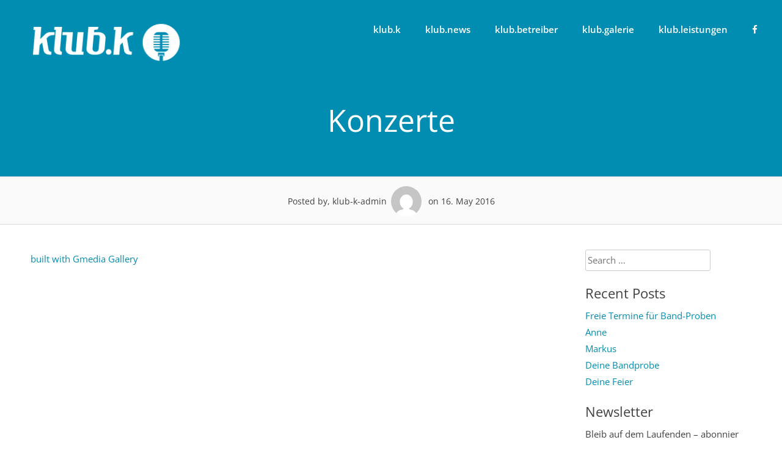

--- FILE ---
content_type: text/html; charset=UTF-8
request_url: https://klub-k.de/gmedia-gallery/konzerte/
body_size: 9115
content:
<!DOCTYPE html>
<html lang="en-US">
<head>
<meta charset="UTF-8">
<meta name="viewport" content="width=device-width, initial-scale=1">
<link rel="profile" href="http://gmpg.org/xfn/11">
<link rel="pingback" href="https://klub-k.de/xmlrpc.php">
<title>Konzerte &#8211; klub.k</title>
<meta name='robots' content='max-image-preview:large' />
	<style>img:is([sizes="auto" i], [sizes^="auto," i]) { contain-intrinsic-size: 3000px 1500px }</style>
	<link rel="alternate" type="application/rss+xml" title="klub.k &raquo; Feed" href="https://klub-k.de/feed/" />
<link rel="alternate" type="application/rss+xml" title="klub.k &raquo; Comments Feed" href="https://klub-k.de/comments/feed/" />
<link rel="alternate" type="application/rss+xml" title="klub.k &raquo; Konzerte Comments Feed" href="https://klub-k.de/gmedia-gallery/konzerte/feed/" />
<script type="text/javascript">
/* <![CDATA[ */
window._wpemojiSettings = {"baseUrl":"https:\/\/s.w.org\/images\/core\/emoji\/16.0.1\/72x72\/","ext":".png","svgUrl":"https:\/\/s.w.org\/images\/core\/emoji\/16.0.1\/svg\/","svgExt":".svg","source":{"concatemoji":"https:\/\/klub-k.de\/wp-includes\/js\/wp-emoji-release.min.js?ver=6.8.3"}};
/*! This file is auto-generated */
!function(s,n){var o,i,e;function c(e){try{var t={supportTests:e,timestamp:(new Date).valueOf()};sessionStorage.setItem(o,JSON.stringify(t))}catch(e){}}function p(e,t,n){e.clearRect(0,0,e.canvas.width,e.canvas.height),e.fillText(t,0,0);var t=new Uint32Array(e.getImageData(0,0,e.canvas.width,e.canvas.height).data),a=(e.clearRect(0,0,e.canvas.width,e.canvas.height),e.fillText(n,0,0),new Uint32Array(e.getImageData(0,0,e.canvas.width,e.canvas.height).data));return t.every(function(e,t){return e===a[t]})}function u(e,t){e.clearRect(0,0,e.canvas.width,e.canvas.height),e.fillText(t,0,0);for(var n=e.getImageData(16,16,1,1),a=0;a<n.data.length;a++)if(0!==n.data[a])return!1;return!0}function f(e,t,n,a){switch(t){case"flag":return n(e,"\ud83c\udff3\ufe0f\u200d\u26a7\ufe0f","\ud83c\udff3\ufe0f\u200b\u26a7\ufe0f")?!1:!n(e,"\ud83c\udde8\ud83c\uddf6","\ud83c\udde8\u200b\ud83c\uddf6")&&!n(e,"\ud83c\udff4\udb40\udc67\udb40\udc62\udb40\udc65\udb40\udc6e\udb40\udc67\udb40\udc7f","\ud83c\udff4\u200b\udb40\udc67\u200b\udb40\udc62\u200b\udb40\udc65\u200b\udb40\udc6e\u200b\udb40\udc67\u200b\udb40\udc7f");case"emoji":return!a(e,"\ud83e\udedf")}return!1}function g(e,t,n,a){var r="undefined"!=typeof WorkerGlobalScope&&self instanceof WorkerGlobalScope?new OffscreenCanvas(300,150):s.createElement("canvas"),o=r.getContext("2d",{willReadFrequently:!0}),i=(o.textBaseline="top",o.font="600 32px Arial",{});return e.forEach(function(e){i[e]=t(o,e,n,a)}),i}function t(e){var t=s.createElement("script");t.src=e,t.defer=!0,s.head.appendChild(t)}"undefined"!=typeof Promise&&(o="wpEmojiSettingsSupports",i=["flag","emoji"],n.supports={everything:!0,everythingExceptFlag:!0},e=new Promise(function(e){s.addEventListener("DOMContentLoaded",e,{once:!0})}),new Promise(function(t){var n=function(){try{var e=JSON.parse(sessionStorage.getItem(o));if("object"==typeof e&&"number"==typeof e.timestamp&&(new Date).valueOf()<e.timestamp+604800&&"object"==typeof e.supportTests)return e.supportTests}catch(e){}return null}();if(!n){if("undefined"!=typeof Worker&&"undefined"!=typeof OffscreenCanvas&&"undefined"!=typeof URL&&URL.createObjectURL&&"undefined"!=typeof Blob)try{var e="postMessage("+g.toString()+"("+[JSON.stringify(i),f.toString(),p.toString(),u.toString()].join(",")+"));",a=new Blob([e],{type:"text/javascript"}),r=new Worker(URL.createObjectURL(a),{name:"wpTestEmojiSupports"});return void(r.onmessage=function(e){c(n=e.data),r.terminate(),t(n)})}catch(e){}c(n=g(i,f,p,u))}t(n)}).then(function(e){for(var t in e)n.supports[t]=e[t],n.supports.everything=n.supports.everything&&n.supports[t],"flag"!==t&&(n.supports.everythingExceptFlag=n.supports.everythingExceptFlag&&n.supports[t]);n.supports.everythingExceptFlag=n.supports.everythingExceptFlag&&!n.supports.flag,n.DOMReady=!1,n.readyCallback=function(){n.DOMReady=!0}}).then(function(){return e}).then(function(){var e;n.supports.everything||(n.readyCallback(),(e=n.source||{}).concatemoji?t(e.concatemoji):e.wpemoji&&e.twemoji&&(t(e.twemoji),t(e.wpemoji)))}))}((window,document),window._wpemojiSettings);
/* ]]> */
</script>
<style id='wp-emoji-styles-inline-css' type='text/css'>

	img.wp-smiley, img.emoji {
		display: inline !important;
		border: none !important;
		box-shadow: none !important;
		height: 1em !important;
		width: 1em !important;
		margin: 0 0.07em !important;
		vertical-align: -0.1em !important;
		background: none !important;
		padding: 0 !important;
	}
</style>
<link rel='stylesheet' id='wp-block-library-css' href='https://klub-k.de/wp-includes/css/dist/block-library/style.min.css?ver=6.8.3' type='text/css' media='all' />
<style id='classic-theme-styles-inline-css' type='text/css'>
/*! This file is auto-generated */
.wp-block-button__link{color:#fff;background-color:#32373c;border-radius:9999px;box-shadow:none;text-decoration:none;padding:calc(.667em + 2px) calc(1.333em + 2px);font-size:1.125em}.wp-block-file__button{background:#32373c;color:#fff;text-decoration:none}
</style>
<style id='global-styles-inline-css' type='text/css'>
:root{--wp--preset--aspect-ratio--square: 1;--wp--preset--aspect-ratio--4-3: 4/3;--wp--preset--aspect-ratio--3-4: 3/4;--wp--preset--aspect-ratio--3-2: 3/2;--wp--preset--aspect-ratio--2-3: 2/3;--wp--preset--aspect-ratio--16-9: 16/9;--wp--preset--aspect-ratio--9-16: 9/16;--wp--preset--color--black: #000000;--wp--preset--color--cyan-bluish-gray: #abb8c3;--wp--preset--color--white: #ffffff;--wp--preset--color--pale-pink: #f78da7;--wp--preset--color--vivid-red: #cf2e2e;--wp--preset--color--luminous-vivid-orange: #ff6900;--wp--preset--color--luminous-vivid-amber: #fcb900;--wp--preset--color--light-green-cyan: #7bdcb5;--wp--preset--color--vivid-green-cyan: #00d084;--wp--preset--color--pale-cyan-blue: #8ed1fc;--wp--preset--color--vivid-cyan-blue: #0693e3;--wp--preset--color--vivid-purple: #9b51e0;--wp--preset--gradient--vivid-cyan-blue-to-vivid-purple: linear-gradient(135deg,rgba(6,147,227,1) 0%,rgb(155,81,224) 100%);--wp--preset--gradient--light-green-cyan-to-vivid-green-cyan: linear-gradient(135deg,rgb(122,220,180) 0%,rgb(0,208,130) 100%);--wp--preset--gradient--luminous-vivid-amber-to-luminous-vivid-orange: linear-gradient(135deg,rgba(252,185,0,1) 0%,rgba(255,105,0,1) 100%);--wp--preset--gradient--luminous-vivid-orange-to-vivid-red: linear-gradient(135deg,rgba(255,105,0,1) 0%,rgb(207,46,46) 100%);--wp--preset--gradient--very-light-gray-to-cyan-bluish-gray: linear-gradient(135deg,rgb(238,238,238) 0%,rgb(169,184,195) 100%);--wp--preset--gradient--cool-to-warm-spectrum: linear-gradient(135deg,rgb(74,234,220) 0%,rgb(151,120,209) 20%,rgb(207,42,186) 40%,rgb(238,44,130) 60%,rgb(251,105,98) 80%,rgb(254,248,76) 100%);--wp--preset--gradient--blush-light-purple: linear-gradient(135deg,rgb(255,206,236) 0%,rgb(152,150,240) 100%);--wp--preset--gradient--blush-bordeaux: linear-gradient(135deg,rgb(254,205,165) 0%,rgb(254,45,45) 50%,rgb(107,0,62) 100%);--wp--preset--gradient--luminous-dusk: linear-gradient(135deg,rgb(255,203,112) 0%,rgb(199,81,192) 50%,rgb(65,88,208) 100%);--wp--preset--gradient--pale-ocean: linear-gradient(135deg,rgb(255,245,203) 0%,rgb(182,227,212) 50%,rgb(51,167,181) 100%);--wp--preset--gradient--electric-grass: linear-gradient(135deg,rgb(202,248,128) 0%,rgb(113,206,126) 100%);--wp--preset--gradient--midnight: linear-gradient(135deg,rgb(2,3,129) 0%,rgb(40,116,252) 100%);--wp--preset--font-size--small: 13px;--wp--preset--font-size--medium: 20px;--wp--preset--font-size--large: 36px;--wp--preset--font-size--x-large: 42px;--wp--preset--spacing--20: 0.44rem;--wp--preset--spacing--30: 0.67rem;--wp--preset--spacing--40: 1rem;--wp--preset--spacing--50: 1.5rem;--wp--preset--spacing--60: 2.25rem;--wp--preset--spacing--70: 3.38rem;--wp--preset--spacing--80: 5.06rem;--wp--preset--shadow--natural: 6px 6px 9px rgba(0, 0, 0, 0.2);--wp--preset--shadow--deep: 12px 12px 50px rgba(0, 0, 0, 0.4);--wp--preset--shadow--sharp: 6px 6px 0px rgba(0, 0, 0, 0.2);--wp--preset--shadow--outlined: 6px 6px 0px -3px rgba(255, 255, 255, 1), 6px 6px rgba(0, 0, 0, 1);--wp--preset--shadow--crisp: 6px 6px 0px rgba(0, 0, 0, 1);}:where(.is-layout-flex){gap: 0.5em;}:where(.is-layout-grid){gap: 0.5em;}body .is-layout-flex{display: flex;}.is-layout-flex{flex-wrap: wrap;align-items: center;}.is-layout-flex > :is(*, div){margin: 0;}body .is-layout-grid{display: grid;}.is-layout-grid > :is(*, div){margin: 0;}:where(.wp-block-columns.is-layout-flex){gap: 2em;}:where(.wp-block-columns.is-layout-grid){gap: 2em;}:where(.wp-block-post-template.is-layout-flex){gap: 1.25em;}:where(.wp-block-post-template.is-layout-grid){gap: 1.25em;}.has-black-color{color: var(--wp--preset--color--black) !important;}.has-cyan-bluish-gray-color{color: var(--wp--preset--color--cyan-bluish-gray) !important;}.has-white-color{color: var(--wp--preset--color--white) !important;}.has-pale-pink-color{color: var(--wp--preset--color--pale-pink) !important;}.has-vivid-red-color{color: var(--wp--preset--color--vivid-red) !important;}.has-luminous-vivid-orange-color{color: var(--wp--preset--color--luminous-vivid-orange) !important;}.has-luminous-vivid-amber-color{color: var(--wp--preset--color--luminous-vivid-amber) !important;}.has-light-green-cyan-color{color: var(--wp--preset--color--light-green-cyan) !important;}.has-vivid-green-cyan-color{color: var(--wp--preset--color--vivid-green-cyan) !important;}.has-pale-cyan-blue-color{color: var(--wp--preset--color--pale-cyan-blue) !important;}.has-vivid-cyan-blue-color{color: var(--wp--preset--color--vivid-cyan-blue) !important;}.has-vivid-purple-color{color: var(--wp--preset--color--vivid-purple) !important;}.has-black-background-color{background-color: var(--wp--preset--color--black) !important;}.has-cyan-bluish-gray-background-color{background-color: var(--wp--preset--color--cyan-bluish-gray) !important;}.has-white-background-color{background-color: var(--wp--preset--color--white) !important;}.has-pale-pink-background-color{background-color: var(--wp--preset--color--pale-pink) !important;}.has-vivid-red-background-color{background-color: var(--wp--preset--color--vivid-red) !important;}.has-luminous-vivid-orange-background-color{background-color: var(--wp--preset--color--luminous-vivid-orange) !important;}.has-luminous-vivid-amber-background-color{background-color: var(--wp--preset--color--luminous-vivid-amber) !important;}.has-light-green-cyan-background-color{background-color: var(--wp--preset--color--light-green-cyan) !important;}.has-vivid-green-cyan-background-color{background-color: var(--wp--preset--color--vivid-green-cyan) !important;}.has-pale-cyan-blue-background-color{background-color: var(--wp--preset--color--pale-cyan-blue) !important;}.has-vivid-cyan-blue-background-color{background-color: var(--wp--preset--color--vivid-cyan-blue) !important;}.has-vivid-purple-background-color{background-color: var(--wp--preset--color--vivid-purple) !important;}.has-black-border-color{border-color: var(--wp--preset--color--black) !important;}.has-cyan-bluish-gray-border-color{border-color: var(--wp--preset--color--cyan-bluish-gray) !important;}.has-white-border-color{border-color: var(--wp--preset--color--white) !important;}.has-pale-pink-border-color{border-color: var(--wp--preset--color--pale-pink) !important;}.has-vivid-red-border-color{border-color: var(--wp--preset--color--vivid-red) !important;}.has-luminous-vivid-orange-border-color{border-color: var(--wp--preset--color--luminous-vivid-orange) !important;}.has-luminous-vivid-amber-border-color{border-color: var(--wp--preset--color--luminous-vivid-amber) !important;}.has-light-green-cyan-border-color{border-color: var(--wp--preset--color--light-green-cyan) !important;}.has-vivid-green-cyan-border-color{border-color: var(--wp--preset--color--vivid-green-cyan) !important;}.has-pale-cyan-blue-border-color{border-color: var(--wp--preset--color--pale-cyan-blue) !important;}.has-vivid-cyan-blue-border-color{border-color: var(--wp--preset--color--vivid-cyan-blue) !important;}.has-vivid-purple-border-color{border-color: var(--wp--preset--color--vivid-purple) !important;}.has-vivid-cyan-blue-to-vivid-purple-gradient-background{background: var(--wp--preset--gradient--vivid-cyan-blue-to-vivid-purple) !important;}.has-light-green-cyan-to-vivid-green-cyan-gradient-background{background: var(--wp--preset--gradient--light-green-cyan-to-vivid-green-cyan) !important;}.has-luminous-vivid-amber-to-luminous-vivid-orange-gradient-background{background: var(--wp--preset--gradient--luminous-vivid-amber-to-luminous-vivid-orange) !important;}.has-luminous-vivid-orange-to-vivid-red-gradient-background{background: var(--wp--preset--gradient--luminous-vivid-orange-to-vivid-red) !important;}.has-very-light-gray-to-cyan-bluish-gray-gradient-background{background: var(--wp--preset--gradient--very-light-gray-to-cyan-bluish-gray) !important;}.has-cool-to-warm-spectrum-gradient-background{background: var(--wp--preset--gradient--cool-to-warm-spectrum) !important;}.has-blush-light-purple-gradient-background{background: var(--wp--preset--gradient--blush-light-purple) !important;}.has-blush-bordeaux-gradient-background{background: var(--wp--preset--gradient--blush-bordeaux) !important;}.has-luminous-dusk-gradient-background{background: var(--wp--preset--gradient--luminous-dusk) !important;}.has-pale-ocean-gradient-background{background: var(--wp--preset--gradient--pale-ocean) !important;}.has-electric-grass-gradient-background{background: var(--wp--preset--gradient--electric-grass) !important;}.has-midnight-gradient-background{background: var(--wp--preset--gradient--midnight) !important;}.has-small-font-size{font-size: var(--wp--preset--font-size--small) !important;}.has-medium-font-size{font-size: var(--wp--preset--font-size--medium) !important;}.has-large-font-size{font-size: var(--wp--preset--font-size--large) !important;}.has-x-large-font-size{font-size: var(--wp--preset--font-size--x-large) !important;}
:where(.wp-block-post-template.is-layout-flex){gap: 1.25em;}:where(.wp-block-post-template.is-layout-grid){gap: 1.25em;}
:where(.wp-block-columns.is-layout-flex){gap: 2em;}:where(.wp-block-columns.is-layout-grid){gap: 2em;}
:root :where(.wp-block-pullquote){font-size: 1.5em;line-height: 1.6;}
</style>
<link rel='stylesheet' id='sensible-style-css' href='https://klub-k.de/wp-content/themes/sensible_pro_2.0/style.css?ver=6.8.3' type='text/css' media='all' />
<link rel='stylesheet' id='google-font-opensans-css' href='https://klub-k.de/fonts/fonts.css?ver=6.8.3' type='text/css' media='all' />
<link rel='stylesheet' id='sensible-font-awesome-css' href='https://klub-k.de/wp-content/themes/sensible_pro_2.0/fonts/font-awesome.css?ver=6.8.3' type='text/css' media='all' />
<link rel='stylesheet' id='sensible-new-font-awesome-css' href='https://klub-k.de/wp-content/themes/sensible_pro_2.0/fonts/css/fontawesome.css?ver=6.8.3' type='text/css' media='all' />
<link rel='stylesheet' id='sensible-slick-css-css' href='https://klub-k.de/wp-content/themes/sensible_pro_2.0/css/slick.css?ver=6.8.3' type='text/css' media='all' />
<link rel='stylesheet' id='sensible-menu-css-css' href='https://klub-k.de/wp-content/themes/sensible_pro_2.0/css/jPushMenu.css?ver=6.8.3' type='text/css' media='all' />
<link rel='stylesheet' id='sensible-animate-css-css' href='https://klub-k.de/wp-content/themes/sensible_pro_2.0/css/animate.css?ver=6.8.3' type='text/css' media='all' />
<link rel='stylesheet' id='newsletter-css' href='https://klub-k.de/wp-content/plugins/newsletter/style.css?ver=7.5.6' type='text/css' media='all' />
<link rel='stylesheet' id='gmedia-global-frontend-css' href='https://klub-k.de/wp-content/plugins/grand-media/assets/gmedia.global.front.css?ver=1.15.0' type='text/css' media='all' />
<script type="text/javascript" src="https://klub-k.de/wp-includes/js/jquery/jquery.min.js?ver=3.7.1" id="jquery-core-js"></script>
<script type="text/javascript" src="https://klub-k.de/wp-includes/js/jquery/jquery-migrate.min.js?ver=3.4.1" id="jquery-migrate-js"></script>
<script type="text/javascript" src="https://klub-k.de/wp-content/themes/sensible_pro_2.0/js/wow.js?ver=1" id="sensible-wow-js"></script>
<script type="text/javascript" src="https://klub-k.de/wp-content/themes/sensible_pro_2.0/js/wow-init.js?ver=1" id="sensible-wow-init-js"></script>
<script type="text/javascript" src="https://klub-k.de/wp-content/themes/sensible_pro_2.0/js/parallax.js?ver=6.8.3" id="sensible-parallax-js"></script>
<link rel="https://api.w.org/" href="https://klub-k.de/wp-json/" /><link rel="EditURI" type="application/rsd+xml" title="RSD" href="https://klub-k.de/xmlrpc.php?rsd" />
<meta name="generator" content="WordPress 6.8.3" />
<link rel="canonical" href="https://klub-k.de/gmedia-gallery/konzerte/" />
<link rel='shortlink' href='https://klub-k.de/?p=630' />
<link rel="alternate" title="oEmbed (JSON)" type="application/json+oembed" href="https://klub-k.de/wp-json/oembed/1.0/embed?url=https%3A%2F%2Fklub-k.de%2Fgmedia-gallery%2Fkonzerte%2F" />
<link rel="alternate" title="oEmbed (XML)" type="text/xml+oembed" href="https://klub-k.de/wp-json/oembed/1.0/embed?url=https%3A%2F%2Fklub-k.de%2Fgmedia-gallery%2Fkonzerte%2F&#038;format=xml" />

<!-- <meta name="GmediaGallery" version="1.21.9/1.8.0" license="" /> -->
<!--[if lt IE 9]>
<script src="https://klub-k.de/wp-content/themes/sensible_pro_2.0/js/html5shiv.js"></script>
<![endif]-->
	<!-- sensible customizer CSS -->
	<style>
		body { border-color: #008db1; }
		
		a { color: #008db1; } 
		
				a:hover { color: #bbcf00; }
				
		
				
			
		.flex-next:hover, .flex-prev:hover { color:transparent; }
		 
				.entry-header, .blog-entry-header { background: #008db1; }
		 
		
				.home-entry-title:after, .member-entry-title:after, .works-entry-title:after, .client-entry-title:after { border-color: #008db1; }  
				
				.main-navigation ul ul li { border-color: #008db1; }
				
				button, input[type="button"], input[type="reset"], input[type="submit"] { background: #008db1; }  
				
				button, input[type="button"], input[type="reset"], input[type="submit"] { border-color: #008db1; }  
			
		#site-navigation button:hover { background: none; }
		
				 h1.site-title a { color: #008db1; } 
				
				.nav-previous, .paging-navigation .nav-previous, .post-navigation .nav-previous, .nav-next, .paging-navigation .nav-next, .post-navigation .nav-next { background: #008db1; }
		 
		
				
		 
		
				
				
				
				 blockquote { border-color:#008db1; }
				
				
		 
		
				
				
				
		
		
				
				
				
		 
		
		 
		
		 
		
		 
		
				
				
				
				.footer-contact h5 { color: #228eaf; }  
				
				.footer-contact h5:after { border-color: #228eaf; }  
		 
		
		 
		
		
		
				
		
		
				
				.slide-content-container button, .hero-content button { background-color: #008db1; } 
				
				.slide-content-container button, .hero-content button { border-color: #008db1; } 
		 
		
				
		
		
		 
		
		 
		
				
				
		
		
				
				
		 
		
		
		
				
				
				
		
		
				
				
				
				
				.home-services .fa, .service .fa  { background: #228eaf; }
				
				
				.home-services button, .home-services input[type="button"], .home-services input[type="reset"], .home-services input[type="submit"]  { background-color: #228eae; }
				
				.home-services button, .home-services input[type="button"], .home-services input[type="reset"], .home-services input[type="submit"] { border-color: #228eae; } 
				
		
		
		 
		
		 
		
				
		 
		
		
				
				
				
		 
		
				.home-news h5::after { border-color: #228eaf; }
				
				
				
				
				 .home-news a { color: #228eaf; }
		 
		
		
		
				
				
				
		 
		
				.home-team h5::after, .member h5:after { border-color: #228eaf; }
				
				.home-team button, .home-team input[type="button"], .home-team input[type="reset"], .home-team input[type="submit"]  { background-color: #228eaf; }
				
				.home-team button, .home-team input[type="button"], .home-team input[type="reset"], .home-team input[type="submit"] { border-color: #228eaf; } 
				
				
				.member .fa:hover { background-color: #228eaf; } 
		 
		
		
				
				
				
				
				
		
				
		 
		
		 
		
		 
		
				
				
		 
		
		
		 
		
		 
		
				
				
		  
		
		  
		
				
		
		  
	</style>
 
	
 	<link rel="shortcut icon" href="https://klub-k.de/wp-content/uploads/2015/07/favicon-16x16.png" />
 
	<link rel="apple-touch-icon" sizes="144x144" href="https://klub-k.de/wp-content/uploads/2015/07/apple-icon-144x144.png" />
	<link rel="apple-touch-icon" sizes="114x114" href="https://klub-k.de/wp-content/uploads/2015/07/apple-icon-144x144.png" />
	<link rel="apple-touch-icon" sizes="72x72" href="https://klub-k.de/wp-content/uploads/2015/07/apple-icon-72x72.png" />
	<link rel="apple-touch-icon" href="https://klub-k.de/wp-content/uploads/2015/07/apple-icon-57x57.png" />
	
<style type="text/css">.recentcomments a{display:inline !important;padding:0 !important;margin:0 !important;}</style></head>

<body class="wp-singular gmedia_gallery-template-default single single-gmedia_gallery postid-630 wp-theme-sensible_pro_20 metaslider-plugin group-blog"> 



	<div id="page" class="hfeed site">
		<a class="skip-link screen-reader-text" href="#content">Skip to content</a>
        
        
		 
    
    
        
    	<header id="masthead" class="site-header" role="banner"> 
        
        
    
            <div class="grid grid-pad head-overflow">
				<div class="site-branding">
				
				
					    
    				
                    	<div class="site-logo"> 
       					
                        	<a href='https://klub-k.de/' title='klub.k' rel='home'><img src='https://klub-k.de/wp-content/uploads/2015/07/klub_k_logo_white1.png'  alt="klub.k"></a> 
    				
                    	</div><!-- site-logo -->
				
					 
			
            	</div><!-- site-branding -->

				
                <div class="navigation-container">
					<nav id="site-navigation" class="main-navigation" role="navigation">
						<button class="menu-toggle toggle-menu menu-right push-body">
							<i class="fa fa-bars"></i>  
							Menu        				</button>
						<div class="menu-main-menue-container"><ul id="menu-main-menue" class="menu"><li id="menu-item-26" class="menu-item menu-item-type-post_type menu-item-object-page menu-item-home menu-item-26"><a href="https://klub-k.de/">klub.k</a></li>
<li id="menu-item-31" class="menu-item menu-item-type-post_type menu-item-object-page current_page_parent menu-item-31"><a href="https://klub-k.de/klub-news/">klub.news</a></li>
<li id="menu-item-30" class="menu-item menu-item-type-post_type menu-item-object-page menu-item-30"><a href="https://klub-k.de/klub-betreiber/">klub.betreiber</a></li>
<li id="menu-item-29" class="menu-item menu-item-type-post_type menu-item-object-page menu-item-29"><a href="https://klub-k.de/klub-galerie/">klub.galerie</a></li>
<li id="menu-item-28" class="menu-item menu-item-type-post_type menu-item-object-page menu-item-28"><a href="https://klub-k.de/klub-leistungen/">klub.leistungen</a></li>
<li id="menu-item-64" class="menu-item menu-item-type-custom menu-item-object-custom menu-item-64"><a target="_blank" href="https://de-de.facebook.com/Klub.K.Hamburg"><i class="fa fa-facebook"></i></a></li>
</ul></div>					</nav><!-- #site-navigation -->
        		</div><!-- navigation-container -->
        
        	</div><!-- grid -->
    
        
    	</header><!-- #masthead -->
        
        
    
    
    	<nav class="cbp-spmenu cbp-spmenu-vertical cbp-spmenu-right">
			<h3>Menu</h3> 
			<div class="menu-main-menue-container"><ul id="menu-main-menue-1" class="menu"><li class="menu-item menu-item-type-post_type menu-item-object-page menu-item-home menu-item-26"><a href="https://klub-k.de/">klub.k</a></li>
<li class="menu-item menu-item-type-post_type menu-item-object-page current_page_parent menu-item-31"><a href="https://klub-k.de/klub-news/">klub.news</a></li>
<li class="menu-item menu-item-type-post_type menu-item-object-page menu-item-30"><a href="https://klub-k.de/klub-betreiber/">klub.betreiber</a></li>
<li class="menu-item menu-item-type-post_type menu-item-object-page menu-item-29"><a href="https://klub-k.de/klub-galerie/">klub.galerie</a></li>
<li class="menu-item menu-item-type-post_type menu-item-object-page menu-item-28"><a href="https://klub-k.de/klub-leistungen/">klub.leistungen</a></li>
<li class="menu-item menu-item-type-custom menu-item-object-custom menu-item-64"><a target="_blank" href="https://de-de.facebook.com/Klub.K.Hamburg"><i class="fa fa-facebook"></i></a></li>
</ul></div>		</nav>
    
    

	<section id="content" class="site-content">

	        
        <header class="entry-header">
    		<div class="grid grid-pad">
        		<div class="col-1-1">
					<h1 class="entry-title">Konzerte</h1>        		</div><!-- .col-1-1 -->
        	</div><!-- .grid -->
		</header><!-- .entry-header -->
        
	    
 	       
	<header class="single-blog-entry-header">
		<div class="entry-meta">
			Posted by, klub-k-admin<img alt='' src='https://secure.gravatar.com/avatar/cd39730531a31f1696e54ef9a75963d8b9a22d3a33ea3075da1c7b2fc6e0c07e?s=96&#038;d=mm&#038;r=g' srcset='https://secure.gravatar.com/avatar/cd39730531a31f1696e54ef9a75963d8b9a22d3a33ea3075da1c7b2fc6e0c07e?s=96&#038;d=mm&#038;r=g 2x' class='avatar avatar-96 photo' height='96' width='96' decoding='async'/>            on 16. May 2016 
		</div><!-- .entry-meta -->
	</header><!-- .entry-header -->
   
	<div class="grid grid-pad">
		
                	<div id="primary" class="content-area col-9-12">
    	 
        
			<main id="main" class="site-main" role="main">

			
	<article id="post-630" class="post-630 gmedia_gallery type-gmedia_gallery status-publish hentry">
	
		<div class="entry-content">
		<div class="GmediaGallery_SinglePage"><div class="gmedia_gallery mosaic_module is_bot" id="GmediaGallery_3" data-gmid="3" data-module="mosaic"><style class='gmedia_module_style_import'>@import url('https://klub-k.de/wp-content/grand-media/module/mosaic/css/mosaic.css?v=1.7') all;</style>	<div id="mosaic_ID3" data-gmid="3"><a href='http://codeasily.com/portfolio-item/gmedia-mosaic/'>built with Gmedia Gallery</a><noscript><img class="noLazy" src='https://klub-k.de/wp-content/grand-media/image/P1060351.jpg' alt='Octavers Konzert' /><img class="noLazy" src='https://klub-k.de/wp-content/grand-media/image/P1060341.jpg' alt='Octavers Konzert' /><img class="noLazy" src='https://klub-k.de/wp-content/grand-media/image/P1060327.jpg' alt='Octavers Konzert' /><img class="noLazy" src='https://klub-k.de/wp-content/grand-media/image/P1060317.jpg' alt='Octavers Konzert' /><img class="noLazy" src='https://klub-k.de/wp-content/grand-media/image/P1060315.jpg' alt='Octavers Konzert' /><img class="noLazy" src='https://klub-k.de/wp-content/grand-media/image/octavers_1.jpg' alt='Octavers Konzert' /><img class="noLazy" src='https://klub-k.de/wp-content/grand-media/image/IMG_4563_1.jpg' alt='„Mausoleum Beat Export“ Konzert' /><img class="noLazy" src='https://klub-k.de/wp-content/grand-media/image/DSC02022_6l0083R_1.jpg' alt='„Mausoleum Beat Export“ Konzert' /><img class="noLazy" src='https://klub-k.de/wp-content/grand-media/image/DSC01811_6l0083R_1.jpg' alt='„Mausoleum Beat Export“ Konzert' /><img class="noLazy" src='https://klub-k.de/wp-content/grand-media/image/DSC01750_6l0083R_1.jpg' alt='„Mausoleum Beat Export“ Konzert' /><img class="noLazy" src='https://klub-k.de/wp-content/grand-media/image/DSC01723_6l0083R_1.jpg' alt='„Mausoleum Beat Export“ Konzert' /><img class="noLazy" src='https://klub-k.de/wp-content/grand-media/image/DSC01691_6l0083R_1.jpg' alt='„Mausoleum Beat Export“ Konzert' /></noscript></div>	<script type="text/javascript">		jQuery(function($){			var settings = {"columns":"3","ID":"3","name":"Konzerte","moduleUrl":"https:\/\/klub-k.de\/wp-content\/grand-media\/module\/mosaic","pluginUrl":"https:\/\/klub-k.de\/wp-content\/plugins\/grand-media","libraryUrl":"https:\/\/klub-k.de\/wp-content\/grand-media","is_mobile":false,"key":""};			var gmedia_mosaic_content = [{"id":"18","type":"image","src":"https:\/\/klub-k.de\/wp-content\/grand-media\/image\/P1060351.jpg","sizes":{"thumb":"https:\/\/klub-k.de\/wp-content\/grand-media\/image\/thumb\/P1060351.jpg","web":"https:\/\/klub-k.de\/wp-content\/grand-media\/image\/P1060351.jpg","original":"https:\/\/klub-k.de\/wp-content\/grand-media\/image\/original\/P1060351.jpg"},"alt":"Octavers Konzert","caption":"<p>Besucher vor dem klub.k beim Octavers Konzert<\/p>\n","url":"","width":675,"height":900},{"id":"17","type":"image","src":"https:\/\/klub-k.de\/wp-content\/grand-media\/image\/P1060341.jpg","sizes":{"thumb":"https:\/\/klub-k.de\/wp-content\/grand-media\/image\/thumb\/P1060341.jpg","web":"https:\/\/klub-k.de\/wp-content\/grand-media\/image\/P1060341.jpg","original":"https:\/\/klub-k.de\/wp-content\/grand-media\/image\/original\/P1060341.jpg"},"alt":"Octavers Konzert","caption":"","url":"","width":900,"height":675},{"id":"16","type":"image","src":"https:\/\/klub-k.de\/wp-content\/grand-media\/image\/P1060327.jpg","sizes":{"thumb":"https:\/\/klub-k.de\/wp-content\/grand-media\/image\/thumb\/P1060327.jpg","web":"https:\/\/klub-k.de\/wp-content\/grand-media\/image\/P1060327.jpg","original":"https:\/\/klub-k.de\/wp-content\/grand-media\/image\/original\/P1060327.jpg"},"alt":"Octavers Konzert","caption":"","url":"","width":900,"height":675},{"id":"15","type":"image","src":"https:\/\/klub-k.de\/wp-content\/grand-media\/image\/P1060317.jpg","sizes":{"thumb":"https:\/\/klub-k.de\/wp-content\/grand-media\/image\/thumb\/P1060317.jpg","web":"https:\/\/klub-k.de\/wp-content\/grand-media\/image\/P1060317.jpg","original":"https:\/\/klub-k.de\/wp-content\/grand-media\/image\/original\/P1060317.jpg"},"alt":"Octavers Konzert","caption":"","url":"","width":900,"height":1200},{"id":"14","type":"image","src":"https:\/\/klub-k.de\/wp-content\/grand-media\/image\/P1060315.jpg","sizes":{"thumb":"https:\/\/klub-k.de\/wp-content\/grand-media\/image\/thumb\/P1060315.jpg","web":"https:\/\/klub-k.de\/wp-content\/grand-media\/image\/P1060315.jpg","original":"https:\/\/klub-k.de\/wp-content\/grand-media\/image\/original\/P1060315.jpg"},"alt":"Octavers Konzert","caption":"","url":"","width":900,"height":675},{"id":"13","type":"image","src":"https:\/\/klub-k.de\/wp-content\/grand-media\/image\/octavers_1.jpg","sizes":{"thumb":"https:\/\/klub-k.de\/wp-content\/grand-media\/image\/thumb\/octavers_1.jpg","web":"https:\/\/klub-k.de\/wp-content\/grand-media\/image\/octavers_1.jpg","original":"https:\/\/klub-k.de\/wp-content\/grand-media\/image\/original\/octavers_1.jpg"},"alt":"Octavers Konzert","caption":"","url":"","width":900,"height":507},{"id":"12","type":"image","src":"https:\/\/klub-k.de\/wp-content\/grand-media\/image\/IMG_4563_1.jpg","sizes":{"thumb":"https:\/\/klub-k.de\/wp-content\/grand-media\/image\/thumb\/IMG_4563_1.jpg","web":"https:\/\/klub-k.de\/wp-content\/grand-media\/image\/IMG_4563_1.jpg","original":"https:\/\/klub-k.de\/wp-content\/grand-media\/image\/original\/IMG_4563_1.jpg"},"alt":"\u201eMausoleum Beat Export\u201c Konzert","caption":"","url":"","width":900,"height":675},{"id":"11","type":"image","src":"https:\/\/klub-k.de\/wp-content\/grand-media\/image\/DSC02022_6l0083R_1.jpg","sizes":{"thumb":"https:\/\/klub-k.de\/wp-content\/grand-media\/image\/thumb\/DSC02022_6l0083R_1.jpg","web":"https:\/\/klub-k.de\/wp-content\/grand-media\/image\/DSC02022_6l0083R_1.jpg","original":"https:\/\/klub-k.de\/wp-content\/grand-media\/image\/original\/DSC02022_6l0083R_1.jpg"},"alt":"\u201eMausoleum Beat Export\u201c Konzert","caption":"","url":"","width":900,"height":586},{"id":"10","type":"image","src":"https:\/\/klub-k.de\/wp-content\/grand-media\/image\/DSC01811_6l0083R_1.jpg","sizes":{"thumb":"https:\/\/klub-k.de\/wp-content\/grand-media\/image\/thumb\/DSC01811_6l0083R_1.jpg","web":"https:\/\/klub-k.de\/wp-content\/grand-media\/image\/DSC01811_6l0083R_1.jpg","original":"https:\/\/klub-k.de\/wp-content\/grand-media\/image\/original\/DSC01811_6l0083R_1.jpg"},"alt":"\u201eMausoleum Beat Export\u201c Konzert","caption":"","url":"","width":900,"height":600},{"id":"9","type":"image","src":"https:\/\/klub-k.de\/wp-content\/grand-media\/image\/DSC01750_6l0083R_1.jpg","sizes":{"thumb":"https:\/\/klub-k.de\/wp-content\/grand-media\/image\/thumb\/DSC01750_6l0083R_1.jpg","web":"https:\/\/klub-k.de\/wp-content\/grand-media\/image\/DSC01750_6l0083R_1.jpg","original":"https:\/\/klub-k.de\/wp-content\/grand-media\/image\/original\/DSC01750_6l0083R_1.jpg"},"alt":"\u201eMausoleum Beat Export\u201c Konzert","caption":"","url":"","width":900,"height":596},{"id":"8","type":"image","src":"https:\/\/klub-k.de\/wp-content\/grand-media\/image\/DSC01723_6l0083R_1.jpg","sizes":{"thumb":"https:\/\/klub-k.de\/wp-content\/grand-media\/image\/thumb\/DSC01723_6l0083R_1.jpg","web":"https:\/\/klub-k.de\/wp-content\/grand-media\/image\/DSC01723_6l0083R_1.jpg","original":"https:\/\/klub-k.de\/wp-content\/grand-media\/image\/original\/DSC01723_6l0083R_1.jpg"},"alt":"\u201eMausoleum Beat Export\u201c Konzert","caption":"","url":"","width":900,"height":600},{"id":"7","type":"image","src":"https:\/\/klub-k.de\/wp-content\/grand-media\/image\/DSC01691_6l0083R_1.jpg","sizes":{"thumb":"https:\/\/klub-k.de\/wp-content\/grand-media\/image\/thumb\/DSC01691_6l0083R_1.jpg","web":"https:\/\/klub-k.de\/wp-content\/grand-media\/image\/DSC01691_6l0083R_1.jpg","original":"https:\/\/klub-k.de\/wp-content\/grand-media\/image\/original\/DSC01691_6l0083R_1.jpg"},"alt":"\u201eMausoleum Beat Export\u201c Konzert","caption":"","url":"","width":900,"height":600}];			settings.gallery = gmedia_mosaic_content;						settings.modal_ready_callback = function ($gm) {				$("a[rel^='gmlightbox']", $gm).prettyPhoto_gm({										overlay_gallery: false,					slideshow: 5000, // false OR interval time in ms					theme: 'pp_default', // light_rounded / dark_rounded / light_square / dark_square / facebook					deeplinking: false,					show_title: false,					social_tools: false,					changepicturecallback: function(){						var index = $.prettyPhoto_gm.current_index;						var caption = $("a[rel^='gmlightbox']", $gm).eq(index).find('img').data('caption');						if(caption){							var pp_content = $('#pp_full_res').closest('.pp_content');							pp_content.find('.pp_description').after('<div class="pp_description_long">' + caption + '</div>');							var h_plus = parseInt($('.pp_description_long', pp_content).height(), 10);							var pp_pic_holder = $('body > .pp_pic_holder');							var pp_top_pos = parseInt(pp_pic_holder.css('top'), 10);							var new_pp_top_pos;							if(pp_top_pos > h_plus/2){								new_pp_top_pos = pp_top_pos - h_plus/2;							} else{								new_pp_top_pos = 0;							}							pp_pic_holder.animate({top: new_pp_top_pos}, 200);							pp_content.animate({height: '+=' + h_plus}, 200);						}						$(window).trigger('scroll.prettyphoto_gm');					}				});			};						$('#mosaic_ID3').gmediaMosaic(settings);		});	</script></div></div>				</div><!-- .entry-content -->

		<footer class="entry-footer">
					</footer><!-- .entry-footer -->  
	</article><!-- #post-## -->
  

			 

			
		
			</main><!-- #main -->
		</div><!-- #primary -->

	 
    	
	<div id="secondary" class="widget-area col-3-12" role="complementary">
		<aside id="search-2" class="widget widget_search"><form role="search" method="get" class="search-form" action="https://klub-k.de/">
				<label>
					<span class="screen-reader-text">Search for:</span>
					<input type="search" class="search-field" placeholder="Search &hellip;" value="" name="s" />
				</label>
				<input type="submit" class="search-submit" value="Search" />
			</form></aside>
		<aside id="recent-posts-2" class="widget widget_recent_entries">
		<h1 class="widget-title">Recent Posts</h1>
		<ul>
											<li>
					<a href="https://klub-k.de/probeabende/">Freie Termine für Band-Proben</a>
									</li>
											<li>
					<a href="https://klub-k.de/anne/">Anne</a>
									</li>
											<li>
					<a href="https://klub-k.de/markus/">Markus</a>
									</li>
											<li>
					<a href="https://klub-k.de/1497-2/">Deine Bandprobe</a>
									</li>
											<li>
					<a href="https://klub-k.de/deine-feier/">Deine Feier</a>
									</li>
					</ul>

		</aside><aside id="newsletterwidget-2" class="widget widget_newsletterwidget"><h1 class="widget-title">Newsletter</h1>Bleib auf dem Laufenden – abonnier unseren E-Mail-Newsletter!

<div class="tnp tnp-widget"><form method="post" action="https://klub-k.de/?na=s">

<input type="hidden" name="nr" value="widget"><input type="hidden" name="nlang" value=""><div class="tnp-field tnp-field-email"><label for="tnp-1">Deine E-Mail-Adresse</label>
<input class="tnp-email" type="email" name="ne" id="tnp-1" value="" required></div>
<div class="tnp-field tnp-field-button"><input class="tnp-submit" type="submit" value="Abonnieren" >
</div>
</form>
</div></aside><aside id="recent-comments-2" class="widget widget_recent_comments"><h1 class="widget-title">Recent Comments</h1><ul id="recentcomments"></ul></aside><aside id="archives-2" class="widget widget_archive"><h1 class="widget-title">Archiv</h1>
			<ul>
					<li><a href='https://klub-k.de/2024/04/'>April 2024</a></li>
	<li><a href='https://klub-k.de/2022/11/'>November 2022</a></li>
	<li><a href='https://klub-k.de/2021/07/'>July 2021</a></li>
	<li><a href='https://klub-k.de/2021/06/'>June 2021</a></li>
	<li><a href='https://klub-k.de/2020/09/'>September 2020</a></li>
	<li><a href='https://klub-k.de/2020/06/'>June 2020</a></li>
	<li><a href='https://klub-k.de/2020/01/'>January 2020</a></li>
	<li><a href='https://klub-k.de/2019/12/'>December 2019</a></li>
	<li><a href='https://klub-k.de/2019/10/'>October 2019</a></li>
	<li><a href='https://klub-k.de/2019/08/'>August 2019</a></li>
	<li><a href='https://klub-k.de/2019/04/'>April 2019</a></li>
	<li><a href='https://klub-k.de/2019/02/'>February 2019</a></li>
	<li><a href='https://klub-k.de/2019/01/'>January 2019</a></li>
	<li><a href='https://klub-k.de/2018/11/'>November 2018</a></li>
	<li><a href='https://klub-k.de/2018/05/'>May 2018</a></li>
	<li><a href='https://klub-k.de/2018/02/'>February 2018</a></li>
	<li><a href='https://klub-k.de/2017/11/'>November 2017</a></li>
	<li><a href='https://klub-k.de/2017/09/'>September 2017</a></li>
	<li><a href='https://klub-k.de/2017/08/'>August 2017</a></li>
	<li><a href='https://klub-k.de/2017/07/'>July 2017</a></li>
	<li><a href='https://klub-k.de/2016/10/'>October 2016</a></li>
	<li><a href='https://klub-k.de/2016/06/'>June 2016</a></li>
	<li><a href='https://klub-k.de/2016/04/'>April 2016</a></li>
	<li><a href='https://klub-k.de/2016/03/'>March 2016</a></li>
	<li><a href='https://klub-k.de/2016/02/'>February 2016</a></li>
	<li><a href='https://klub-k.de/2016/01/'>January 2016</a></li>
	<li><a href='https://klub-k.de/2015/12/'>December 2015</a></li>
	<li><a href='https://klub-k.de/2015/11/'>November 2015</a></li>
	<li><a href='https://klub-k.de/2015/10/'>October 2015</a></li>
	<li><a href='https://klub-k.de/2015/09/'>September 2015</a></li>
	<li><a href='https://klub-k.de/2015/07/'>July 2015</a></li>
			</ul>

			</aside><aside id="categories-2" class="widget widget_categories"><h1 class="widget-title">Categories</h1>
			<ul>
					<li class="cat-item cat-item-1"><a href="https://klub-k.de/category/allgemein/">Allgemein</a>
</li>
	<li class="cat-item cat-item-4"><a href="https://klub-k.de/category/services/">Services</a>
</li>
	<li class="cat-item cat-item-7"><a href="https://klub-k.de/category/team/">Team</a>
</li>
			</ul>

			</aside><aside id="meta-2" class="widget widget_meta"><h1 class="widget-title">Meta</h1>
		<ul>
						<li><a href="https://klub-k.de/wp-login.php">Log in</a></li>
			<li><a href="https://klub-k.de/feed/">Entries feed</a></li>
			<li><a href="https://klub-k.de/comments/feed/">Comments feed</a></li>

			<li><a href="https://wordpress.org/">WordPress.org</a></li>
		</ul>

		</aside>	</div><!-- #secondary --> 
    
	</div><!-- grid -->

	</section><!-- #content -->
    
    	
    
        
    	<div class="footer-contact">
        	<div class="grid grid-pad">
            
            
            	 
           
            	
                <div class="col-1-3">
            		<div class="footer-block">
                    
                    	                         
    						<i class="fa fa-paper-plane-o"></i>
    					
						                        
                         
                        
    						<h5>Kontakt</h5>
    					
						                        
                         
                        
    						<p>Tel. +49 (0) 160 - 98127102<br />
<a href="mailto:info@klub-k.de">info@klub-k.de</a> <br />  <br /></p>
    					
						  
            		
            		</div><!-- footer-block -->
    			</div><!-- col-1-3 -->
                
            	<div class="col-1-3">
            		<div class="footer-block">
            			
                         
    						
                            <i class="fa  fa-angellist"></i>
    					
						                        
                         
    						
                            <h5>Partner</h5>
    					
						                        
                         
    						
                            <p><a target="blank" href="http://www.kulturbedarf.de">kulturbedarf.de</a><br />
<a target="blank" href="http://www.bridge-gigs.de">bridge-gigs.de</a><br />
<a target="blank" href="http://www.katharinen-hamburg.de">katharinen-hamburg.de</a> <br /> 
<a target="blank" href="http://www.almaterra.org">almaterra.org</a> <br /> 
<a target="blank" href="http://www.hafencitynews.de">hafencitynews.de</a> <br /> 
<a target="blank" href="http://www.euf.de">euf.de</a> <br /> 
<a target="blank" href="http://www.quartier-magazin.com">quartier-magazin.com</a> <br /> 
<a target="blank" href="http://www.institut-bildungskunst.de">institut-bildungskunst.de</a><br />
<a target="blank" href="http://www.my-music-lounge.de">my-music-lounge.de</a> <br /> 
<a target="blank" href="http://www.stefanwaldow.de">stefanwaldow.de</a><br />
<a target="blank" href="https://500px.com/oejeblikket">Niels Volkmann</a><br />
<a target="blank" href="http://www.kaufmann-photography.de">Karen Kaufmann</a><br />
<a target="blank" href="http://www.proberaumhamburg.com/">Proberaum Hamburg</a><br />
<a target="blank" href="http://www.eventinc.de/">Event Inc</a><br /></p>
    					
						  
                 
            		</div><!-- footer-block --> 
    			</div><!-- col-1-3 -->
                
            	<div class="col-1-3">
            		<div class="footer-block">
                    	
                         
    						
                            <i class="fa fa-paperclip"></i>
    					
						                        
                         
    						
                            <h5>Impressum</h5>
    					
						                        
                         
    						
                            <p>klub.k  GbR<br />
<a href="mailto:anne@klub-k.de">Anne-Katrin Gülck</a><a></a> <br />
<a href="mailto:markus@klub-k.de">Markus Riemann </a><a></a><br />
Steckelhörn 12 <br /> 20457 Hamburg  <br />  <br />  <br /> <a target="blank" href="http://klubk2.local/datenschutz/">Datenschutzerklärung</a><br /></p>  
    					
						   
            		  
            		</div><!-- footer-block -->
    			</div><!-- col-1-3 -->
                
    	</div><!-- grid -->
    </div><!-- footer-contact -->  
    
    	
	<footer id="colophon" class="site-footer" role="contentinfo">
    	<div class="grid grid-pad">
        
        	 
            
            
            	                
                    
			        
        
        
			<div class="site-info col-1-1">
				
				  
    				
					Theme: Sensible by <a href="http://modernthemes.net" rel="designer">modernthemes.net</a> 
				
				 
			
            </div><!-- .site-info -->  
                
        
		</div><!-- grid --> 
    </footer><!-- #colophon -->


</div><!-- #page --> 

<script type="speculationrules">
{"prefetch":[{"source":"document","where":{"and":[{"href_matches":"\/*"},{"not":{"href_matches":["\/wp-*.php","\/wp-admin\/*","\/wp-content\/uploads\/*","\/wp-content\/*","\/wp-content\/plugins\/*","\/wp-content\/themes\/sensible_pro_2.0\/*","\/*\\?(.+)"]}},{"not":{"selector_matches":"a[rel~=\"nofollow\"]"}},{"not":{"selector_matches":".no-prefetch, .no-prefetch a"}}]},"eagerness":"conservative"}]}
</script>
<script type="text/javascript" src="https://klub-k.de/wp-content/themes/sensible_pro_2.0/js/waypoints.min.js?ver=6.8.3" id="sensible-waypoint-js"></script>
<script type="text/javascript" src="https://klub-k.de/wp-content/themes/sensible_pro_2.0/js/navigation.js?ver=20120206" id="sensible-navigation-js"></script>
<script type="text/javascript" src="https://klub-k.de/wp-content/themes/sensible_pro_2.0/js/skip-link-focus-fix.js?ver=20130115" id="sensible-skip-link-focus-fix-js"></script>
<script type="text/javascript" src="https://klub-k.de/wp-content/themes/sensible_pro_2.0/js/jPushMenu.js?ver=6.8.3" id="sensible-menu-js"></script>
<script type="text/javascript" src="https://klub-k.de/wp-content/themes/sensible_pro_2.0/js/slick.js?ver=6.8.3" id="sensible-slick-js-js"></script>
<script type="text/javascript" src="https://klub-k.de/wp-content/themes/sensible_pro_2.0/js/sensible.scripts.js?ver=6.8.3" id="sensible-scripts-js"></script>
<script type="text/javascript" src="https://klub-k.de/wp-content/themes/sensible_pro_2.0/js/slick.scripts.js?ver=6.8.3" id="sensible-slick-scripts-js"></script>
<script type="text/javascript" src="https://klub-k.de/wp-includes/js/comment-reply.min.js?ver=6.8.3" id="comment-reply-js" async="async" data-wp-strategy="async"></script>
<script type="text/javascript" id="gmedia-global-frontend-js-extra">
/* <![CDATA[ */
var GmediaGallery = {"ajaxurl":"https:\/\/klub-k.de\/wp-admin\/admin-ajax.php","nonce":"9c58dfc875","upload_dirurl":"https:\/\/klub-k.de\/wp-content\/grand-media","plugin_dirurl":"https:\/\/klub-k.de\/wp-content\/grand-media","license":"","license2":"","google_api_key":""};
/* ]]> */
</script>
<script type="text/javascript" src="https://klub-k.de/wp-content/plugins/grand-media/assets/gmedia.global.front.js?ver=1.13.0" id="gmedia-global-frontend-js"></script>
<script type="text/javascript" src="https://klub-k.de/wp-content/grand-media/module/mosaic/js/mosaic.js?ver=1.7" id="mosaic_mosaic.js-js"></script>

</body>
</html>


--- FILE ---
content_type: text/css
request_url: https://klub-k.de/fonts/fonts.css?ver=6.8.3
body_size: 50
content:
/* open-sans-300 - latin */
@font-face {
  font-family: 'Open Sans';
  font-style: normal;
  font-weight: 300;
  src: local(''),
       url('./open-sans/open-sans-v34-latin-300.woff2') format('woff2'), /* Chrome 26+, Opera 23+, Firefox 39+ */
       url('./open-sans/open-sans-v34-latin-300.woff') format('woff'); /* Chrome 6+, Firefox 3.6+, IE 9+, Safari 5.1+ */
}

/* open-sans-regular - latin */
@font-face {
  font-family: 'Open Sans';
  font-style: normal;
  font-weight: 400;
  src: local(''),
       url('./open-sans/open-sans-v34-latin-regular.woff2') format('woff2'), /* Chrome 26+, Opera 23+, Firefox 39+ */
       url('./open-sans/open-sans-v34-latin-regular.woff') format('woff'); /* Chrome 6+, Firefox 3.6+, IE 9+, Safari 5.1+ */
}

/* open-sans-600 - latin */
@font-face {
  font-family: 'Open Sans';
  font-style: normal;
  font-weight: 600;
  src: local(''),
       url('./open-sans/open-sans-v34-latin-600.woff2') format('woff2'), /* Chrome 26+, Opera 23+, Firefox 39+ */
       url('./open-sans/open-sans-v34-latin-600.woff') format('woff'); /* Chrome 6+, Firefox 3.6+, IE 9+, Safari 5.1+ */
}

/* open-sans-700 - latin */
@font-face {
  font-family: 'Open Sans';
  font-style: normal;
  font-weight: 700;
  src: local(''),
       url('./open-sans/open-sans-v34-latin-700.woff2') format('woff2'), /* Chrome 26+, Opera 23+, Firefox 39+ */
       url('./open-sans/open-sans-v34-latin-700.woff') format('woff'); /* Chrome 6+, Firefox 3.6+, IE 9+, Safari 5.1+ */
}

/* open-sans-italic - latin */
@font-face {
  font-family: 'Open Sans';
  font-style: italic;
  font-weight: 400;
  src: local(''),
       url('./open-sans/open-sans-v34-latin-italic.woff2') format('woff2'), /* Chrome 26+, Opera 23+, Firefox 39+ */
       url('./open-sans/open-sans-v34-latin-italic.woff') format('woff'); /* Chrome 6+, Firefox 3.6+, IE 9+, Safari 5.1+ */
}


--- FILE ---
content_type: text/css
request_url: https://klub-k.de/wp-content/grand-media/module/mosaic/css/mosaic.css?v=1.7
body_size: 739
content:
@import url('prettyPhoto/prettyPhoto.css') all;

/* cloud page */
.gmedia-main-wrapper .gmedia_gallery.mosaic_module { height:auto; padding:1px 0; }
.mosaic_module { position:relative; z-index:1; }

/* reset */
.gmediaMosaic,
.gmediaMosaic img, .gmediaMosaic div, .gmediaMosaic span,
.gmediaMosaic a:link, .gmediaMosaic a:visited, .gmediaMosaic a:active, .gmediaMosaic a:hover {
	background:none; outline:none; border:0; height:auto; width:auto; max-height:none !important; max-width:none !important;
	min-height:none !important; min-width:none !important; font-style:normal; font-variant:normal; font-weight:normal;
	list-style:none; margin:0; padding:0; position:static; float:none; visibility:visible;
	overflow:visible; color:#000000; letter-spacing:normal; line-height:120%; text-align:left; text-decoration:none;
	text-indent:0; text-transform:none; vertical-align:baseline; white-space:normal; word-spacing:normal;
}

/* selective reset */
.gmediaMosaic img, .gmediaMosaic a:link, .gmediaMosaic a:visited, .gmediaMosaic a:active, .gmediaMosaic a:hover {
	margin:0 !important; padding:0 !important;
}

/* base */
.gmediaMosaic { position:relative; overflow:hidden; margin-bottom:2em; }
.gmediaMosaic span,
.gmediaMosaic a:link,
.gmediaMosaic a:visited,
.gmediaMosaic a:active,
.gmediaMosaic a:hover { display:block; overflow:hidden; position:absolute; }

.gmediaMosaic img { display:block; position:relative; top:0; opacity:1; }
.gmediaMosaic a:hover img { opacity:0.8; }
.is_mobile .gmediaMosaic a:hover img { opacity:1; }

.gmediaMosaic img.thumbnail,
.gmediaMosaic img.medium,
.gmediaMosaic img.large { position:absolute; opacity:0;}

/* loading */
.gmediaMosaic .gmediaMosaicLoading { background:transparent url('../img/spinner-arrows.gif') 0px 0px no-repeat; padding:0 0 0 20px; line-height:20px; }

.gmediaMosaic.loading a { background:#efefef url('../img/spinner-snake.gif') 50% 50% no-repeat; }

.GMG_preloadify { visibility:hidden; position:absolute; bottom:5px; right:10px; }


/* overflow:hidden; on a container kills 3d */
/* base */
.gmediaMosaic img {
	-webkit-transform-origin: center center;
	-moz-transform-origin: center center;
	-o-transform-origin: center center;
	-ms-transform-origin: center center;
	transform-origin: center center;

	-webkit-transition: all 0.3s ease-out 0s;
	-moz-transition: all 0.3s ease-out 0s;
	-o-transition: all 0.3s ease-out 0s;
	-ms-transition: all 0.3s ease-out 0s;
	transition: all 0.3s ease-out 0s;
}

.resizing .gmediaMosaic img {
	-webkit-transition: none;
	-moz-transition: none;
	-o-transition: none;
	-ms-transition: none;
	transition: none;
}

.gmediaMosaic.transition-none a.loading img { }

.gmediaMosaic.transition-custom a.loading img {
	/* good for example */
	opacity:0;
	-webkit-transform: rotate( -5deg ) scale( 0.95 );
	-moz-transform: rotate( -5deg ) scale( 0.95 );
	-o-transform: rotate( -5deg ) scale( 0.95 );
	-ms-transform: rotate( -5deg ) scale( 0.95 );
	transform: rotate( -5deg ) scale( 0.95 );
}

.gmediaMosaic.transition-fade a.loading img {
	opacity: 0;
}

.gmediaMosaic.transition-scale-up a.loading img {
	opacity: 0;
	-webkit-transform: scale( 0.95 );
	-moz-transform: scale( 0.95 );
	-o-transform: scale( 0.95 );
	-ms-transform: scale( 0.95 );
	transform: scale( 0.95 );
}

.gmediaMosaic.transition-scale-down a.loading img {
	opacity: 0;
	-webkit-transform: scale( 1.15 );
	-moz-transform: scale( 1.15 );
	-o-transform: scale( 1.15 );
	-ms-transform: scale( 1.15 );
	transform: scale( 1.15 );
}

.gmediaMosaic.transition-slide-up a.loading img {
	opacity: 0;
	-webkit-transform: translateY( 5% );
	-moz-transform: translateY( 5% );
	-o-transform: translateY( 5% );
	-ms-transform: translateY( 5% );
	transform: translateY( 5% );
}

.gmediaMosaic.transition-slide-down a.loading img {
	opacity: 0;
	-webkit-transform: translateY( -5% );
	-moz-transform: translateY( -5% );
	-o-transform: translateY( -5% );
	-ms-transform: translateY( -5% );
	transform: translateY( -5% );
}

.gmediaMosaic.transition-slide-left a.loading img {
	opacity: 0;
	-webkit-transform: translateX( 5% );
	-moz-transform: translateX( 5% );
	-o-transform: translateX( 5% );
	-ms-transform: translateX( 5% );
	transform: translateX( 5% );
}

.gmediaMosaic.transition-slide-right a.loading img {
	opacity: 0;
	-webkit-transform: translateX( -5% );
	-moz-transform: translateX( -5% );
	-o-transform: translateX( -5% );
	-ms-transform: translateX( -5% );
	transform: translateX( -5% );
}

--- FILE ---
content_type: text/css
request_url: https://klub-k.de/wp-content/grand-media/module/mosaic/css/prettyPhoto/prettyPhoto.css
body_size: 2793
content:
/* ------------------------------------------------------------------------
	prettyPhoto CSS
------------------------------------------------------------------------- */

/* ----------------------------------
	Default Theme
----------------------------------- */

div.pp_default .pp_top,
div.pp_default .pp_top .pp_middle,
div.pp_default .pp_top .pp_left,
div.pp_default .pp_top .pp_right,
div.pp_default .pp_bottom,
div.pp_default .pp_bottom .pp_left,
div.pp_default .pp_bottom .pp_middle,
div.pp_default .pp_bottom .pp_right { height: 13px; }

div.pp_default .pp_top .pp_left { background: url(default/sprite.png) -78px -93px no-repeat; } /* Top left corner */
div.pp_default .pp_top .pp_middle { background: url(default/sprite_x.png) top left repeat-x; } /* Top pattern/color */
div.pp_default .pp_top .pp_right { background: url(default/sprite.png) -112px -93px no-repeat; } /* Top right corner */

div.pp_default .pp_content .ppt { color: #f8f8f8; }
div.pp_default .pp_content_container .pp_left { background: url(default/sprite_y.png) -7px 0 repeat-y; padding-left: 13px; }
div.pp_default .pp_content_container .pp_right { background: url(default/sprite_y.png) top right repeat-y; padding-right: 13px; }
div.pp_default .pp_content { background-color: #fff; } /* Content background */
div.pp_default .pp_next:hover { background: url(default/sprite_next.png) center right  no-repeat; cursor: pointer; } /* Next button */
div.pp_default .pp_previous:hover { background: url(default/sprite_prev.png) center left no-repeat; cursor: pointer; } /* Previous button */
div.pp_default .pp_expand { background: url(default/sprite.png) 0 -29px no-repeat; cursor: pointer; width: 28px; height: 28px; } /* Expand button */
div.pp_default .pp_expand:hover { background: url(default/sprite.png) 0 -56px no-repeat; cursor: pointer; } /* Expand button hover */
div.pp_default .pp_contract { background: url(default/sprite.png) 0 -84px no-repeat; cursor: pointer; width: 28px; height: 28px; } /* Contract button */
div.pp_default .pp_contract:hover { background: url(default/sprite.png) 0 -113px no-repeat; cursor: pointer; } /* Contract button hover */
div.pp_default .pp_close { width: 30px; height: 30px; background: url(default/sprite.png) 2px 1px no-repeat; cursor: pointer; } /* Close button */
div.pp_default #pp_full_res .pp_inline { color: #000; }
div.pp_default .pp_gallery ul li a { background: url(default/default_thumb.png) center center #f8f8f8; border:1px solid #aaa; }
div.pp_default .pp_gallery ul li a:hover,
div.pp_default .pp_gallery ul li.selected a { border-color: #fff; }
div.pp_default .pp_social { margin-top: 7px; }

div.pp_default .pp_gallery a.pp_arrow_previous,
div.pp_default .pp_gallery a.pp_arrow_next { position: static; left: auto; }
div.pp_default .pp_nav .pp_play,
div.pp_default .pp_nav .pp_pause { background: url(default/sprite.png) -51px 1px no-repeat; height:30px; width:30px; }
div.pp_default .pp_nav .pp_pause { background-position: -51px -29px; }
div.pp_default .pp_details { position: relative; }
div.pp_default a.pp_arrow_previous,
div.pp_default a.pp_arrow_next { background: url(default/sprite.png) -31px -3px no-repeat; height: 20px; margin: 4px 0 0 0; width: 20px; }
div.pp_default a.pp_arrow_next { left: 52px; background-position: -82px -3px; } /* The next arrow in the bottom nav */
div.pp_default .pp_content_container .pp_details { margin-top: 5px; }
div.pp_default .pp_nav { clear: none; height: 30px; position: relative; }
div.pp_default .pp_nav .currentTextHolder{ font-family: Georgia; font-style: italic; color:#999; font-size: 11px; left: 75px; line-height: 25px; margin: 0; padding: 0 8px 0 8px; }

div.pp_default .pp_close:hover, div.pp_default .pp_nav .pp_play:hover, div.pp_default .pp_nav .pp_pause:hover, div.pp_default .pp_arrow_next:hover, div.pp_default .pp_arrow_previous:hover { opacity:0.7; }

div.pp_default .pp_description { margin-top: 10px; }

div.pp_default .pp_bottom .pp_left { background: url(default/sprite.png) -78px -127px no-repeat; } /* Bottom left corner */
div.pp_default .pp_bottom .pp_middle { background: url(default/sprite_x.png) bottom left repeat-x; } /* Bottom pattern/color */
div.pp_default .pp_bottom .pp_right { background: url(default/sprite.png) -112px -127px no-repeat; } /* Bottom right corner */

div.pp_default .pp_loaderIcon { background: url(default/loader.gif) center center no-repeat; } /* Loader icon */


/* ----------------------------------
	Light Rounded Theme
----------------------------------- */


div.light_rounded .pp_top .pp_left { background: url(light_rounded/sprite.png) -88px -53px no-repeat; } /* Top left corner */
div.light_rounded .pp_top .pp_middle { background: #fff; } /* Top pattern/color */
div.light_rounded .pp_top .pp_right { background: url(light_rounded/sprite.png) -110px -53px no-repeat; } /* Top right corner */

div.light_rounded .pp_content .ppt { color: #000; }
div.light_rounded .pp_content_container .pp_left,
div.light_rounded .pp_content_container .pp_right { background: #fff; }
div.light_rounded .pp_content { background-color: #fff; } /* Content background */
div.light_rounded .pp_next:hover { background: url(light_rounded/btnNext.png) center right  no-repeat; cursor: pointer; } /* Next button */
div.light_rounded .pp_previous:hover { background: url(light_rounded/btnPrevious.png) center left no-repeat; cursor: pointer; } /* Previous button */
div.light_rounded .pp_expand { background: url(light_rounded/sprite.png) -31px -26px no-repeat; cursor: pointer; } /* Expand button */
div.light_rounded .pp_expand:hover { background: url(light_rounded/sprite.png) -31px -47px no-repeat; cursor: pointer; } /* Expand button hover */
div.light_rounded .pp_contract { background: url(light_rounded/sprite.png) 0 -26px no-repeat; cursor: pointer; } /* Contract button */
div.light_rounded .pp_contract:hover { background: url(light_rounded/sprite.png) 0 -47px no-repeat; cursor: pointer; } /* Contract button hover */
div.light_rounded .pp_close { width: 75px; height: 22px; background: url(light_rounded/sprite.png) -1px -1px no-repeat; cursor: pointer; } /* Close button */
div.light_rounded .pp_details { position: relative; }
div.light_rounded .pp_description { margin-top:5px; }
div.light_rounded #pp_full_res .pp_inline { color: #000; }
div.light_rounded .pp_gallery a.pp_arrow_previous,
div.light_rounded .pp_gallery a.pp_arrow_next { margin-top: 12px !important; }
div.light_rounded .pp_nav .pp_play { background: url(light_rounded/sprite.png) -1px -100px no-repeat; height: 15px; width: 14px; }
div.light_rounded .pp_nav .pp_pause { background: url(light_rounded/sprite.png) -24px -100px no-repeat; height: 15px; width: 14px; }

div.light_rounded .pp_arrow_previous { background: url(light_rounded/sprite.png) 0 -71px no-repeat; } /* The previous arrow in the bottom nav */
div.light_rounded .pp_arrow_previous.disabled { background-position: 0 -87px; cursor: default; }
div.light_rounded .pp_arrow_next { background: url(light_rounded/sprite.png) -22px -71px no-repeat; } /* The next arrow in the bottom nav */
div.light_rounded .pp_arrow_next.disabled { background-position: -22px -87px; cursor: default; }

div.light_rounded .pp_bottom .pp_left { background: url(light_rounded/sprite.png) -88px -80px no-repeat; } /* Bottom left corner */
div.light_rounded .pp_bottom .pp_middle { background: #fff; } /* Bottom pattern/color */
div.light_rounded .pp_bottom .pp_right { background: url(light_rounded/sprite.png) -110px -80px no-repeat; } /* Bottom right corner */

div.light_rounded .pp_loaderIcon { background: url(light_rounded/loader.gif) center center no-repeat; } /* Loader icon */

/* ----------------------------------
	Dark Rounded Theme
----------------------------------- */

div.dark_rounded .pp_top .pp_left { background: url(dark_rounded/sprite.png) -88px -53px no-repeat; } /* Top left corner */
div.dark_rounded .pp_top .pp_middle { background: url(dark_rounded/contentPattern.png) top left repeat; } /* Top pattern/color */
div.dark_rounded .pp_top .pp_right { background: url(dark_rounded/sprite.png) -110px -53px no-repeat; } /* Top right corner */

div.dark_rounded .pp_content_container .pp_left { background: url(dark_rounded/contentPattern.png) top left repeat-y; } /* Left Content background */
div.dark_rounded .pp_content_container .pp_right { background: url(dark_rounded/contentPattern.png) top right repeat-y; } /* Right Content background */
div.dark_rounded .pp_content { background: url(dark_rounded/contentPattern.png) top left repeat; } /* Content background */
div.dark_rounded .pp_next:hover { background: url(dark_rounded/btnNext.png) center right  no-repeat; cursor: pointer; } /* Next button */
div.dark_rounded .pp_previous:hover { background: url(dark_rounded/btnPrevious.png) center left no-repeat; cursor: pointer; } /* Previous button */
div.dark_rounded .pp_expand { background: url(dark_rounded/sprite.png) -31px -26px no-repeat; cursor: pointer; } /* Expand button */
div.dark_rounded .pp_expand:hover { background: url(dark_rounded/sprite.png) -31px -47px no-repeat; cursor: pointer; } /* Expand button hover */
div.dark_rounded .pp_contract { background: url(dark_rounded/sprite.png) 0 -26px no-repeat; cursor: pointer; } /* Contract button */
div.dark_rounded .pp_contract:hover { background: url(dark_rounded/sprite.png) 0 -47px no-repeat; cursor: pointer; } /* Contract button hover */
div.dark_rounded .pp_close { width: 75px; height: 22px; background: url(dark_rounded/sprite.png) -1px -1px no-repeat; cursor: pointer; } /* Close button */
div.dark_rounded .pp_details { position: relative; }
div.dark_rounded .currentTextHolder { color: #c4c4c4; }
div.dark_rounded .pp_description { color: #fff; margin-top:5px; }
div.dark_rounded .pp_description_long { color: #fff; }
div.dark_rounded #pp_full_res .pp_inline { color: #fff; }
div.dark_rounded .pp_gallery a.pp_arrow_previous,
div.dark_rounded .pp_gallery a.pp_arrow_next { margin-top: 12px !important; }
div.dark_rounded .pp_nav .pp_play { background: url(dark_rounded/sprite.png) -1px -100px no-repeat; height: 15px; width: 14px; }
div.dark_rounded .pp_nav .pp_pause { background: url(dark_rounded/sprite.png) -24px -100px no-repeat; height: 15px; width: 14px; }

div.dark_rounded .pp_arrow_previous { background: url(dark_rounded/sprite.png) 0 -71px no-repeat; } /* The previous arrow in the bottom nav */
div.dark_rounded .pp_arrow_previous.disabled { background-position: 0 -87px; cursor: default; }
div.dark_rounded .pp_arrow_next { background: url(dark_rounded/sprite.png) -22px -71px no-repeat; } /* The next arrow in the bottom nav */
div.dark_rounded .pp_arrow_next.disabled { background-position: -22px -87px; cursor: default; }

div.dark_rounded .pp_bottom .pp_left { background: url(dark_rounded/sprite.png) -88px -80px no-repeat; } /* Bottom left corner */
div.dark_rounded .pp_bottom .pp_middle { background: url(dark_rounded/contentPattern.png) top left repeat; } /* Bottom pattern/color */
div.dark_rounded .pp_bottom .pp_right { background: url(dark_rounded/sprite.png) -110px -80px no-repeat; } /* Bottom right corner */

div.dark_rounded .pp_loaderIcon { background: url(dark_rounded/loader.gif) center center no-repeat; } /* Loader icon */


/* ----------------------------------
	Dark Square Theme
----------------------------------- */

div.dark_square .pp_left ,
div.dark_square .pp_middle,
div.dark_square .pp_right,
div.dark_square .pp_content { background: #000; }

div.dark_square .currentTextHolder { color: #c4c4c4; }
div.dark_square .pp_loaderIcon { background: url(dark_square/loader.gif) center center no-repeat; } /* Loader icon */

div.dark_square .pp_expand { background: url(dark_square/sprite.png) -31px -26px no-repeat; cursor: pointer; } /* Expand button */
div.dark_square .pp_expand:hover { background: url(dark_square/sprite.png) -31px -47px no-repeat; cursor: pointer; } /* Expand button hover */
div.dark_square .pp_contract { background: url(dark_square/sprite.png) 0 -26px no-repeat; cursor: pointer; } /* Contract button */
div.dark_square .pp_contract:hover { background: url(dark_square/sprite.png) 0 -47px no-repeat; cursor: pointer; } /* Contract button hover */
div.dark_square .pp_close { width: 75px; height: 22px; background: url(dark_square/sprite.png) -1px -1px no-repeat; cursor: pointer; } /* Close button */
div.dark_square .pp_details { position: relative; }
div.dark_square .pp_description { color: #fff; margin-top:5px; }
div.dark_square .pp_description_long { color: #fff; }
div.dark_square #pp_full_res .pp_inline { color: #fff; }
div.dark_square .pp_gallery a.pp_arrow_previous,
div.dark_square .pp_gallery a.pp_arrow_next { margin-top: 12px !important; }
div.dark_square .pp_nav { clear: none; }
div.dark_square .pp_nav .pp_play { background: url(dark_square/sprite.png) -1px -100px no-repeat; height: 15px; width: 14px; }
div.dark_square .pp_nav .pp_pause { background: url(dark_square/sprite.png) -24px -100px no-repeat; height: 15px; width: 14px; }

div.dark_square .pp_arrow_previous { background: url(dark_square/sprite.png) 0 -71px no-repeat; } /* The previous arrow in the bottom nav */
div.dark_square .pp_arrow_previous.disabled { background-position: 0 -87px; cursor: default; }
div.dark_square .pp_arrow_next { background: url(dark_square/sprite.png) -22px -71px no-repeat; } /* The next arrow in the bottom nav */
div.dark_square .pp_arrow_next.disabled { background-position: -22px -87px; cursor: default; }

div.dark_square .pp_next:hover { background: url(dark_square/btnNext.png) center right  no-repeat; cursor: pointer; } /* Next button */
div.dark_square .pp_previous:hover { background: url(dark_square/btnPrevious.png) center left no-repeat; cursor: pointer; } /* Previous button */


/* ----------------------------------
	Light Square Theme
----------------------------------- */

div.light_square .pp_left ,
div.light_square .pp_middle,
div.light_square .pp_right,
div.light_square .pp_content { background: #fff; }

div.light_square .pp_content .ppt { color: #000; }
div.light_square .pp_expand { background: url(light_square/sprite.png) -31px -26px no-repeat; cursor: pointer; } /* Expand button */
div.light_square .pp_expand:hover { background: url(light_square/sprite.png) -31px -47px no-repeat; cursor: pointer; } /* Expand button hover */
div.light_square .pp_contract { background: url(light_square/sprite.png) 0 -26px no-repeat; cursor: pointer; } /* Contract button */
div.light_square .pp_contract:hover { background: url(light_square/sprite.png) 0 -47px no-repeat; cursor: pointer; } /* Contract button hover */
div.light_square .pp_close { width: 75px; height: 22px; background: url(light_square/sprite.png) -1px -1px no-repeat; cursor: pointer; } /* Close button */
div.light_square .pp_details { position: relative; }
div.light_square .pp_description { margin-top:5px; }
div.light_square #pp_full_res .pp_inline { color: #000; }
div.light_square .pp_gallery a.pp_arrow_previous,
div.light_square .pp_gallery a.pp_arrow_next { margin-top: 12px !important; }
div.light_square .pp_nav .pp_play { background: url(light_square/sprite.png) -1px -100px no-repeat; height: 15px; width: 14px; }
div.light_square .pp_nav .pp_pause { background: url(light_square/sprite.png) -24px -100px no-repeat; height: 15px; width: 14px; }

div.light_square .pp_arrow_previous { background: url(light_square/sprite.png) 0 -71px no-repeat; } /* The previous arrow in the bottom nav */
div.light_square .pp_arrow_previous.disabled { background-position: 0 -87px; cursor: default; }
div.light_square .pp_arrow_next { background: url(light_square/sprite.png) -22px -71px no-repeat; } /* The next arrow in the bottom nav */
div.light_square .pp_arrow_next.disabled { background-position: -22px -87px; cursor: default; }

div.light_square .pp_next:hover { background: url(light_square/btnNext.png) center right  no-repeat; cursor: pointer; } /* Next button */
div.light_square .pp_previous:hover { background: url(light_square/btnPrevious.png) center left no-repeat; cursor: pointer; } /* Previous button */

div.light_square .pp_loaderIcon { background: url(light_rounded/loader.gif) center center no-repeat; } /* Loader icon */


/* ----------------------------------
	Facebook style Theme
----------------------------------- */

div.facebook .pp_top .pp_left { background: url(facebook/sprite.png) -88px -53px no-repeat; } /* Top left corner */
div.facebook .pp_top .pp_middle { background: url(facebook/contentPatternTop.png) top left repeat-x; } /* Top pattern/color */
div.facebook .pp_top .pp_right { background: url(facebook/sprite.png) -110px -53px no-repeat; } /* Top right corner */

div.facebook .pp_content .ppt { color: #000; }
div.facebook .pp_content_container .pp_left { background: url(facebook/contentPatternLeft.png) top left repeat-y; } /* Content background */
div.facebook .pp_content_container .pp_right { background: url(facebook/contentPatternRight.png) top right repeat-y; } /* Content background */
div.facebook .pp_content { background: #fff; } /* Content background */
div.facebook .pp_expand { background: url(facebook/sprite.png) -31px -26px no-repeat; cursor: pointer; } /* Expand button */
div.facebook .pp_expand:hover { background: url(facebook/sprite.png) -31px -47px no-repeat; cursor: pointer; } /* Expand button hover */
div.facebook .pp_contract { background: url(facebook/sprite.png) 0 -26px no-repeat; cursor: pointer; } /* Contract button */
div.facebook .pp_contract:hover { background: url(facebook/sprite.png) 0 -47px no-repeat; cursor: pointer; } /* Contract button hover */
div.facebook .pp_close { width: 22px; height: 22px; background: url(facebook/sprite.png) -1px -1px no-repeat; cursor: pointer; } /* Close button */
div.facebook .pp_details { position: relative; }
div.facebook .pp_description { margin-top:4px; }
div.facebook #pp_full_res .pp_inline { color: #000; }
div.facebook .pp_loaderIcon { background: url(facebook/loader.gif) center center no-repeat; } /* Loader icon */

div.facebook .pp_arrow_previous { background: url(facebook/sprite.png) 0 -71px no-repeat; height: 22px; margin-top: 0; width: 22px; } /* The previous arrow in the bottom nav */
div.facebook .pp_arrow_previous.disabled { background-position: 0 -96px; cursor: default; }
div.facebook .pp_arrow_next { background: url(facebook/sprite.png) -32px -71px no-repeat; height: 22px; margin-top: 0; width: 22px; } /* The next arrow in the bottom nav */
div.facebook .pp_arrow_next.disabled { background-position: -32px -96px; cursor: default; }
div.facebook .pp_nav { margin-top: 0; }
div.facebook .pp_nav p { font-size: 15px; padding: 0 3px 0 4px; }
div.facebook .pp_nav .pp_play { background: url(facebook/sprite.png) -1px -123px no-repeat; height: 22px; width: 22px; }
div.facebook .pp_nav .pp_pause { background: url(facebook/sprite.png) -32px -123px no-repeat; height: 22px; width: 22px; }

div.facebook .pp_next:hover { background: url(facebook/btnNext.png) center right no-repeat; cursor: pointer; } /* Next button */
div.facebook .pp_previous:hover { background: url(facebook/btnPrevious.png) center left no-repeat; cursor: pointer; } /* Previous button */

div.facebook .pp_bottom .pp_left { background: url(facebook/sprite.png) -88px -80px no-repeat; } /* Bottom left corner */
div.facebook .pp_bottom .pp_middle { background: url(facebook/contentPatternBottom.png) top left repeat-x; } /* Bottom pattern/color */
div.facebook .pp_bottom .pp_right { background: url(facebook/sprite.png) -110px -80px no-repeat; } /* Bottom right corner */


/* ------------------------------------------------------------------------
	DO NOT CHANGE
------------------------------------------------------------------------- */

div.pp_pic_holder a:focus { outline:none; }

div.pp_overlay {
	background: #000;
	display: none;
	left: 0;
	position: fixed;
	top: 0;
	width: 100% !important;
	height: 100% !important;
	z-index: 9500;
}

div.pp_pic_holder {
	display: none;
	position: absolute;
	width: 100px;
	z-index: 10000;
}


.pp_top {
	height: 20px;
	position: relative;
}
* html .pp_top { padding: 0 20px; }

.pp_top .pp_left {
	height: 20px;
	left: 0;
	position: absolute;
	width: 20px;
}
.pp_top .pp_middle {
	height: 20px;
	left: 20px;
	position: absolute;
	right: 20px;
}
* html .pp_top .pp_middle {
	left: 0;
	position: static;
}

.pp_top .pp_right {
	height: 20px;
	left: auto;
	position: absolute;
	right: 0;
	top: 0;
	width: 20px;
}

.pp_content { height: 40px; min-width: 40px; }
* html .pp_content { width: 40px; }

.pp_fade { display: none; overflow:hidden; }

.pp_content_container {
	position: relative;
	text-align: left;
	width: 100%;
}

.pp_content_container .pp_left { padding-left: 20px; }
.pp_content_container .pp_right { padding-right: 20px; }

.pp_content_container .pp_details {
	float: left;
	margin: 10px 0 2px 0;
}
.pp_description {
	display: none;
	font-size: 14px; font-weight: bold; line-height: 120%;
}
.pp_description::before {
	content:"\00a0 ";
	float:right;
	width:30px;
}
.pp_description_long { font-size: 12px; line-height: 120%; padding:5px 0; clear:both; width:100%; }
.pp_description_long p {padding: 0; margin: 0 0 10px 0;}

.pp_social { float: left; margin: 0; }
.pp_social .facebook { float: left; margin-left: 5px; width: 55px; overflow: hidden; }
.pp_social .twitter { float: left; }

.pp_nav {
	clear: right;
	float: left;
	margin: 3px 10px 0 0;
}

.pp_nav p {
	float: left;
	margin: 2px 4px;
	white-space: nowrap;
}

.pp_nav .pp_play,
.pp_nav .pp_pause {
	float: left;
	margin-right: 4px;
	text-indent: -10000px;
}

a.pp_arrow_previous,
a.pp_arrow_next {
	display: block;
	float: left;
	height: 15px;
	margin-top: 3px;
	overflow: hidden;
	text-indent: -10000px;
	width: 14px;
}

.pp_hoverContainer {
	position: absolute;
	top: 0;
	width: 100%;
	z-index: 2000;
}

.pp_gallery {
	display: none;
	left: 50%;
	margin-top: -50px;
	position: absolute;
	z-index: 10000;
}

.pp_gallery div {
	float: left;
	overflow: hidden;
	position: relative;
}

.pp_gallery ul {
	float: left;
	height: 35px;
	margin: 0 0 0 5px;
	padding: 0;
	position: relative;
	white-space: nowrap;
}

.pp_gallery ul a {
	border: 1px #000 solid;
	border: 1px rgba(0,0,0,0.5) solid;
	display: block;
	float: left;
	height: 33px;
	overflow: hidden;
}

.pp_gallery ul a:hover,
.pp_gallery li.selected a { border-color: #fff; }

.pp_gallery ul a img { border: 0; }

.pp_gallery li {
	display: block;
	float: left;
	margin: 0 5px 0 0;
	padding: 0;
}

.pp_gallery li.default a {
	background: url(facebook/default_thumbnail.gif) 0 0 no-repeat;
	display: block;
	height: 33px;
	width: 50px;
}

.pp_gallery li.default a img { display: none; }

.pp_gallery .pp_arrow_previous,
.pp_gallery .pp_arrow_next {
	margin-top: 7px !important;
}

a.pp_next {
	background: url(light_rounded/btnNext.png) 10000px 10000px no-repeat;
	display: block;
	float: right;
	height: 100%;
	text-indent: -10000px;
	width: 49%;
}

a.pp_previous {
	background: url(light_rounded/btnNext.png) 10000px 10000px no-repeat;
	display: block;
	float: left;
	height: 100%;
	text-indent: -10000px;
	width: 49%;
}

a.pp_expand,
a.pp_contract {
	cursor: pointer;
	display: none;
	height: 20px;
	position: absolute;
	right: 30px;
	text-indent: -10000px;
	top: 10px;
	width: 20px;
	z-index: 20000;
}

a.pp_close {
	position: absolute; right: 0; top: 0;
	display: block;
	line-height:22px;
	text-indent: -10000px;
}

.pp_bottom {
	height: 20px;
	position: relative;
}
* html .pp_bottom { padding: 0 20px; }

.pp_bottom .pp_left {
	height: 20px;
	left: 0;
	position: absolute;
	width: 20px;
}
.pp_bottom .pp_middle {
	height: 20px;
	left: 20px;
	position: absolute;
	right: 20px;
}
* html .pp_bottom .pp_middle {
	left: 0;
	position: static;
}

.pp_bottom .pp_right {
	height: 20px;
	left: auto;
	position: absolute;
	right: 0;
	top: 0;
	width: 20px;
}

.pp_loaderIcon {
	display: block;
	height: 24px;
	left: 50%;
	margin: -12px 0 0 -12px;
	position: absolute;
	top: 50%;
	width: 24px;
}

#pp_full_res {
	line-height: 1 !important;
}

#pp_full_res .pp_inline {
	text-align: left;
}

#pp_full_res .pp_inline p { margin: 0 0 15px 0; }

div.ppt {
	color: #fff;
	display: none;
	font-size: 17px;
	margin: 0 0 5px 15px;
	z-index: 9999;
}

--- FILE ---
content_type: application/javascript
request_url: https://klub-k.de/wp-content/grand-media/module/mosaic/js/mosaic.js?ver=1.7
body_size: 20954
content:
/* 
 *  gmediaMosaic v1.7 starts around line ~#87
 */

(function (window) {
	if (!window.gmediaMosaic) {
		window.gmediaMosaic = {};
	}
}(window));


/*
 * JSTween JavaScript Library v1.2
 * http://www.jstween.org/
 *
 * Copyright 2011, Marco Wolfsheimer
 * JSTween by Marco Wolfsheimer is licensed under a Creative Commons Attribution-ShareAlike 3.0 Unported License.
 *
 * Date: Sun Mar 13 12:46:40 2011 -0000
 */
(function (window) {
	if (!window.gmediaMosaic) {
		window.gmediaMosaic = {};
	}
	window.gmediaMosaic.JSTween = function(m){
		var V=/[\-]{0,1}[0-9\.]{1,}|#[0-9\.abcdef]{3,6}/gi,W=/[pxemtcin%]{1,2}|deg/gi,A=/[0-9\.\-]{1,}/gi,ga=/[0-9a-f]{3,6}/gi,ha=/^#/,ia=/^[0-9\.\-]{1,}([pxemtcin%]{1,2}|deg)$/,ja=/^rgb\(/,X=/^scroll/,Y=/-([a-z])/ig,Z=/^-ms/ig,k={opacity:["opacity","-moz-opacity","filter"],shadow:["box-shadow","-moz-box-shadow","-o-box-shadow","-ms-box-shadow","-webkit-box-shadow"],transform:["-moz-transform","transform","-o-transform","-ms-transform","-webkit-transform"],transformOrigin:["-moz-transform-origin","transform-origin","-o-transform-origin","-ms-transform-origin","-webkit-transform-origin"],borderRadius:["-moz-border-radius","border-radius","-webkit-border-radius"],borderRadiusTopLeft:["-moz-border-radius-topleft","border-top-left-radius","-webkit-border-top-left-radius"],borderRadiusTopRight:["-moz-border-radius-topright","border-top-right-radius","-webkit-border-top-right-radius"],borderRadiusBottomLeft:["-moz-border-radius-bottomleft","border-bottom-left-radius","-webkit-border-bottom-left-radius"],borderRadiusBottomRight:["-moz-border-radius-bottomright","border-bottom-right-radius","-webkit-border-bottom-right-radius"],backgroundSize:["background-size","-moz-background-size","-o-background-size","-webkit-background-size"]},h={},l=[],q=0,L=0,B=!1,C=!1,$=0,n={},ka=/iPad/i.test(navigator.userAgent)||/iPhone OS/i.test(navigator.userAgent),la=function(){var a=jQuery.fn;jQuery.JSTween=m;a.tween=function(a){var b,d=this.length;for(b=0;b<d;b++)aa(this[b],a);return this};jQuery.framerate=function(a){D(a)};jQuery.play=function(a){E(a)};jQuery.clear=function(a,b){J(a,b)};a.play=function(a){E(a);return this};a.clear=function(a){var b,d=this.length;for(b=0;b<d;b++)J(this[b],a);return this};a.property=function(a){var b=[],d,f=this.length;for(d=0;d<f;d++)b.push(M(this[d],a));return 1===b.length?b[0]:b};a.opacity=function(a){var b,d=this.length;for(b=0;b<d;b++)F(this[b],a);return this};a.alpha=a.opacity;a.transparency=a.opacity;a.rotate=function(a){var b,d=this.length;for(b=0;b<d;b++)N(this[b],a);return this};a.action=function(a,b,d,f){var e,g,h=this.length,n={};if("object"===typeof a){for(e in a)a.hasOwnProperty(e)&&"string"===typeof a[e]&&(ia.test(a[e])?n[e]={value:parseFloat(a[e].match(A)[0],10),units:a[e].match(W)[0]}:n[e]={value:a[e],units:void 0});for(g=0;g<h;g++)for(e in a=jQuery.JSTween.register(this[g]),n)n.hasOwnProperty(e)&&jQuery.JSTween.action(a,e,n[e].value,n[e].units,void 0,!0)}else for(g=0;g<h;g++)O(P(this[g]),a,b,d,f,!0);return this};a.state=function(a){if(0<this.length&&void 0!==this[0].__animate){if(void 0!==a&&void 0!==this[0].__animate.state[a])return this[0].__animate.state[a];if(void 0===a)return this[0].__animate.state}};a.transform=function(a){var b,d=this.length;for(b=0;b<d;b++)Q(this[b],a);return this};a.transformOrigin=function(a){var b,d=this.length;for(b=0;b<d;b++)R(this[b],a);return this};a.backgroundSize=function(a){var b,d=this.length;for(b=0;b<d;b++)S(this[b],a);return this};a.shadow=function(a){var b,d=this.length;for(b=0;b<d;b++)T(this[b],a);return this};a.borderRadius=function(a,b){var d,f=this.length;for(d=0;d<f;d++)U(this[d],a,b);return this};a.borderRadiusTopRight=function(a,b){var d,f=this.length;for(d=0;d<f;d++)r(this[d],"top","right",a,b);return this};a.borderRadiusTopLeft=function(a,b){var d,f=this.length;for(d=0;d<f;d++)r(this[d],"top","left",a,b);return this};a.borderRadiusBottomRight=function(a,b){var d,f=this.length;for(d=0;d<f;d++)r(this[d],"bottom","right",a,b);return this};a.borderRadiusBottomLeft=function(a,b){var d,f=this.length;for(d=0;d<f;d++)r(this[d],"bottom","left",a,b);return this};a.borderRadiusCorner=function(a,b,d,f){var e,g=this.length;for(e=0;e<g;e++)r(this[e],a,b,d,f);return this}},ba=function(a,c){return c.toUpperCase()},D=function(a){if(!a)return n.frameRate;n.frameRate=a||45;n.frameDelay=Math.round(1E3/n.frameRate);n.frameLength=1/n.frameRate;return n.frameRate},M=function(a,c){return void 0!==a.__animate?void 0===c?a.__animate.state:a.__animate.state[c]?a.__animate.state[c]:!1:!1},ca=function(a){return void 0!==a.tagName||void 0===a.scroll&&void 0===a.scrollTo?a.scrollLeft+"px "+a.scrollTop+"px":jQuery(a).scrollLeft()+"px "+jQuery(a).scrollTop()+"px"},y=function(a,c){return"function"===typeof a?a():void 0!==a?a:c},da=function(a){var c=a.match(V);a=a.split(V);var b,d=c.length;for(b=0;b<d;b++)if(ha.test(c[b])){var f=b,e;e=c[b].match(ga)[0];e=3===e.length?[16*parseInt(e.substr(0,1),16),16*parseInt(e.substr(1,1),16),16*parseInt(e.substr(2,1),16)]:[parseInt(e.substr(0,2),16),parseInt(e.substr(2,2),16),parseInt(e.substr(4,2),16)];c[f]=e}else c[b]=parseFloat(c[b].match(A)[0],10);return{value:c,delimiter:a}},aa=function(a,c){var b=P(a),d=0,f=0,e={},g,h;for(g in c)if(c.hasOwnProperty(g)&&"onStart"!==g&&"onStop"!==g&&"onFrame"!==g){e[g]={};if(void 0===c[g].start){var d=a,f=g,k=c[g].stop,m=M(d,f),l=void 0,v=void 0;h=void 0;if(!1===m||X.test(f)){switch(f){case "transform":case "transformOrigin":case "shadow":case "boxShadow":case "backgroundSize":v=k;break;case "opacity":case "transparency":case "alpha":v=100;break;case "scrollLeft":case "scrollTop":case "scroll":case "scrollTo":v=ca(d,f,k);break;default:void 0!==window.getComputedStyle?l=window.getComputedStyle(d,null)[f]:void 0!==d.currentStyle&&(l=d.currentStyle[f]),"auto"===l||void 0===l||""===l?(v=0,h="px"):ja.test(l)?(d=l.match(A),m=k=f=void 0,f=parseInt(d[0],10).toString(16),1===f.length&&(f="0"+f),k=parseInt(d[1],10).toString(16),1===k.length&&(k="0"+k),m=parseInt(d[2],10).toString(16),1===m.length&&(m="0"+m),v="#"+f+k+m):(v=parseFloat(l.match(A),10),h=l.match(W))}h={value:v,units:h}}else h={value:m.value,units:d.__animate.state[f].units};e[g].start=h.value}else e[g].start=y(c[g].start);e[g].stop=y(c[g].stop,1);e[g].duration=y(c[g].duration||e[g].dur,1);e[g].time=y(c[g].time,0);e[g].merge=y(c[g].merge,!1);e[g].effect=y(c[g].effect,"linear");e[g].framerate=y(c[g].framerate,n.frameRate);e[g].units=y(c[g].units,h?h.units:"px");e[g].end=y(c[g].end,e[g].time+e[g].duration);X.test(g)&&("number"===typeof e[g].start&&(e[g].start=e[g].start+"px "+e[g].start+"px"),"number"===typeof e[g].stop&&(e[g].stop=e[g].stop+"px "+e[g].stop+"px"));e[g].callback={onStart:c[g].onStart,onFrame:c[g].onFrame,onStop:c[g].onStop}}var p;g=h=0;for(var t in e)e.hasOwnProperty(t)&&e[t].end>g&&(g=e[t].end);h=g;for(t in e)e.hasOwnProperty(t)&&e[t].time<h&&(h=e[t].time);for(p in e)if(e.hasOwnProperty(p)){if("string"===typeof e[p].start){t=b;for(var d=p,f=e[p],s=void 0,k=da(f.start),m=da(f.stop),u=s=v=l=void 0,r=n.frameLength,C=f.end,s=u=Math.round(n.frameRate/f.framerate-1),l=f.time;l<C;l+=r)if(v=q+Math.round(l*n.frameRate),0===s){for(var s=k,B=m,G=f,D=l,E=f.end,z="",K="",w=void 0,H=void 0,J=s.value.length,F=0,w=0;w<J;w++)if("object"===typeof s.value[w]&&void 0!==s.value[w].length)for(z+=s.delimiter[w]+"#",F=s.value[w].length,H=0;H<F;H++)K=Math.round(I[G.effect](D-G.time,s.value[w][H],B.value[w][H]-s.value[w][H],E-G.time),10).toString(16),1===K.length&&(K="0"+K),z+=K;else z+=s.delimiter[w]+I[G.effect](D-G.time,s.value[w],B.value[w]-s.value[w],E-G.time);s=z+s.delimiter[s.delimiter.length-1];x(v,t,d,s,f.units,!1,!1);s=u}else x(v,t,d),s--;v=q+Math.round(f.end*n.frameRate);x(v,t,d,f.stop,f.units,!1,!0)}else{t=b;d=p;f=e[p];l=r=m=k=r=void 0;v=n.frameLength;u=f.end;r=l=Math.round(n.frameRate/f.framerate-1);for(k=f.time;k<u;k+=v)m=q+Math.round(k*n.frameRate),0===r?(r=I[f.effect](k-f.time,f.start,f.stop-f.start,f.end-f.time),x(m,t,d,r,f.units,!1,!1),r=l):(x(m,t,d),r--);m=q+Math.round(f.end*n.frameRate);x(m,t,d,f.stop,f.units,!1,!0)}"function"===typeof e[p].callback.onStart&&(t=q+Math.round(e[p].time*n.frameRate),x(t,b,p,!1,!1,e[p].callback.onStart,!0));if("function"===typeof e[p].callback.onFrame)for(f=e[p].time;f<e[p].end;f+=n.frameLength)d=q+Math.round(f*n.frameRate),x(d,b,p,!1,!1,e[p].callback.onFrame,!0);"function"===typeof e[p].callback.onStop&&(t=q+Math.round(e[p].end*n.frameRate),x(t,b,p,!1,!1,e[p].callback.onStop,!0));d=q+Math.round(e[p].end*n.frameRate);d>L&&(L=d)}"function"===typeof c.onStart&&(e=q+Math.round(h*n.frameRate),x(e,b,"callback",!1,!1,c.onStart,!0));if("function"===typeof c.onFrame)for(e=q+Math.round(h*n.frameRate);e<=q+Math.round(g*n.frameRate);e++)x(e,b,"callback",!1,!1,c.onFrame,!0);"function"===typeof c.onStop&&(e=q+Math.round(g*n.frameRate),x(e,b,"callback",!1,!1,c.onStop,!0))},x=function(a,c,b,d,f,e,g){void 0!==c?(void 0===h[a]?(h[a]={},h[a][c]={},h[a][c][b]={value:d,units:f,callback:[],skip:g}):void 0===h[a][c]?(h[a][c]={},h[a][c][b]={value:d,units:f,callback:[],skip:g}):void 0===h[a][c][b]?h[a][c][b]={value:d,units:f,callback:[],skip:g}:(!1!==d&&(h[a][c][b].value=d),!1!==f&&(h[a][c][b].units=f),h[a][c][b].skip=g),"function"===typeof e&&h[a][c][b].callback.push(e)):void 0===h[a]&&(h[a]={})},E=function(a){!1===B&&(B=!0,$=(new Date).getTime(),C=a,ea())},J=function(a,c){var b;if(void 0!==a&&void 0!==c&&void 0!==a.__animate)for(b in h)h.hasOwnProperty(b)&&void 0!==h[b][a.__animate.id]&&void 0!==h[b][a.__animate.id][c]&&delete h[b][a.__animate.id][c];else if(void 0!==a&&void 0!==a.__animate)for(b in h)h.hasOwnProperty(b)&&void 0!==h[b][a.__animate.id]&&delete h[b][a.__animate.id];else for(b in h)h.hasOwnProperty(b)&&delete h[b]},ea=function(){var a,c,b,d;if(q<=L){d=n.frameDelay-((new Date).getTime()-$-q*n.frameDelay);0>d?d=0:d>n.frameDelay&&(d=n.frameDelay);setTimeout(function(){ea(d?!0:!1)},d);for(c in h[q])if(h[q].hasOwnProperty(c))for(b in a=h[q][c],a)a.hasOwnProperty(b)&&O(c,b,a[b].value,a[b].units,a[b].callback,!0===a[b].skip?!0:d?!0:!1);delete h[q];q++;(new Date).getTime()}else B=!1,q=0,"function"===typeof C&&(C(),C=!1)},O=function(a,c,b,d,f,e){var g=l[a].__animate.state[c];if(!0===e&&!1!==b&&(void 0===g||g.value!=b||g.units!=d))switch(c){case "zIndex":l[a].style.zIndex=b;break;case "alpha":case "transparency":case "opacity":F(l[a],b);break;case "scroll":case "scrollTop":case "scrollLeft":case "scrollTo":fa(l[a],c,b);break;case "shadow":case "boxShadow":T(l[a],b);break;case "rotate":N(l[a],b);break;case "transformOrigin":R(l[a],b);break;case "transform":Q(l[a],b);break;case "backgroundSize":S(l[a],b);break;case "borderRadius":U(l[a],b,d);break;case "borderRadiusTopRight":r(l[a],"top","right",b,d);break;case "borderRadiusTopLeft":r(l[a],"top","left",b,d);break;case "borderRadiusBottomRight":r(l[a],"bottom","right",b,d);break;case "borderRadiusBottomLeft":r(l[a],"bottom","left",b,d);break;default:l[a].style[c]="string"===typeof b?b:b+d}l[a].__animate.state[c]={value:b,units:d};if(void 0!==f&&0<f.length)for(e=0;e<f.length;e++)if("function"===typeof f[e])f[e](l[a],{type:c,value:b,units:d,id:a})},fa=function(a,c,b){void 0!==a.tagName||"function"!==typeof a.scroll&&"function"!==typeof a.scrollTo||"string"!==typeof b?(b="string"===typeof b?b.match(A):[b,b],"scrollTop"===c?a.scrollTop=parseInt(b[1],10):"scrollLeft"===c?a.scrollLeft=parseInt(b[0],10):(a.scrollLeft=parseInt(b[0],10),a.scrollTop=parseInt(b[1],10))):(b=b.match(A))&&(self.pageYOffset?window.scroll(parseInt(b[0],10),parseInt(b[1],10)):document.documentElement&&document.documentElement.scrollTop?window.scrollTo(parseInt(b[0],10),parseInt(b[1],10)):document.body&&window.scrollTo(parseInt(b[0],10),parseInt(b[1],10)))},u=function(a,c,b,d){a.style[c]=b+(d?d:"")},F=function(a,c){"filter"===k.opacity?u(a,"filter","alpha(opacity="+c+")"):u(a,k.opacity,c/100)},T=function(a,c){u(a,k.shadow,c)},N=function(a,c){u(a,k.transform,"rotate("+c+"deg)")},Q=function(a,c){u(a,k.transform,c)},S=function(a,c){u(a,k.backgroundSize,c)},R=function(a,c){u(a,k.transformOrigin,c)},U=function(a,c,b){u(a,k.borderRadius,c,b)},r=function(a,c,b,d,f){"top"===c?"left"===b?u(a,k.borderRadiusTopLeft,d,f):u(a,k.borderRadiusTopRight,d,f):"left"===b?u(a,k.borderRadiusBottomLeft,d,f):u(a,k.borderRadiusBottomRight,d,f)},P=function(a){if(void 0===a.__animate){var c=l.length;a.__animate={id:c,state:{},callback:{},dragging:!1};l.push(a);return c}return a.__animate.id},I={linear:function(a,c,b,d){return b*a/d+c},quadIn:function(a,c,b,d){return b*(a/=d)*a+c},quadOut:function(a,c,b,d){return-b*(a/=d)*(a-2)+c},quadInOut:function(a,c,b,d){return 1>(a/=d/2)?b/2*a*a+c:-b/2*(--a*(a-2)-1)+c},cubicIn:function(a,c,b,d){return b*(a/=d)*a*a+c},cubicOut:function(a,c,b,d){return b*((a=a/d-1)*a*a+1)+c},cubicInOut:function(a,c,b,d){return 1>(a/=d/2)?b/2*a*a*a+c:b/2*((a-=2)*a*a+2)+c},easeIn:function(a,c,b,d){return b*(a/=d)*a*a+c},easeOut:function(a,c,b,d){return b*((a=a/d-1)*a*a+1)+c},easeInOut:function(a,c,b,d){return 1>(a/=d/2)?b/2*a*a*a+c:b/2*((a-=2)*a*a+2)+c},quartIn:function(a,c,b,d){return b*(a/=d)*a*a*a+c},quartOut:function(a,c,b,d){return-b*((a=a/d-1)*a*a*a-1)+c},quartInOut:function(a,c,b,d){return 1>(a/=d/2)?b/2*a*a*a*a+c:-b/2*((a-=2)*a*a*a-2)+c},quintIn:function(a,c,b,d){return b*(a/=d)*a*a*a*a+c},quintOut:function(a,c,b,d){return b*((a=a/d-1)*a*a*a*a+1)+c},quintInOut:function(a,c,b,d){return 1>(a/=d/2)?b/2*a*a*a*a*a+c:b/2*((a-=2)*a*a*a*a+2)+c},sineIn:function(a,c,b,d){return-b*Math.cos(a/d*(Math.PI/2))+b+c},sineOut:function(a,c,b,d){return b*Math.sin(a/d*(Math.PI/2))+c},sineInOut:function(a,c,b,d){return-b/2*(Math.cos(Math.PI*a/d)-1)+c},expoIn:function(a,c,b,d){return 0===a?c:b*Math.pow(2,10*(a/d-1))+c},expoOut:function(a,c,b,d){return a===d?c+b:b*(-Math.pow(2,-10*a/d)+1)+c},expoInOut:function(a,c,b,d){return 0===a?c:a===d?c+b:1>(a/=d/2)?b/2*Math.pow(2,10*(a-1))+c:b/2*(-Math.pow(2,-10*--a)+2)+c},circIn:function(a,c,b,d){return-b*(Math.sqrt(1-(a/=d)*a)-1)+c},circOut:function(a,c,b,d){return b*Math.sqrt(1-(a=a/d-1)*a)+c},circInOut:function(a,c,b,d){return 1>(a/=d/2)?-b/2*(Math.sqrt(1-a*a)-1)+c:b/2*(Math.sqrt(1-(a-=2)*a)+1)+c},bounceIn:function(a,c,b,d){return b-I.bounceOut(d-a,0,b,d)+c},bounceOut:function(a,c,b,d){return(a/=d)<1/2.75?7.5625*b*a*a+c:a<2/2.75?b*(7.5625*(a-=1.5/2.75)*a+.75)+c:a<2.5/2.75?b*(7.5625*(a-=2.25/2.75)*a+.9375)+c:b*(7.5625*(a-=2.625/2.75)*a+.984375)+c},bounceInOut:function(a,c,b,d){return a<d/2?.5*I.bounceIn(2*a,0,b,d)+c:.5*I.bounceOut(2*a-d,0,b,d)+.5*b+c},elasticIn:function(a,c,b,d,f,e){if(0===a)return c;if(1===(a/=d))return c+b;e||(e=.3*d);f||(f=1);var g=0;f<Math.abs(b)?(f=b,g=e/4):g=e/(2*Math.PI)*Math.asin(b/f);return-(f*Math.pow(2,10*--a)*Math.sin(2*(a*d-g)*Math.PI/e))+c},elasticOut:function(a,c,b,d,f,e){if(0===a)return c;if(1===(a/=d))return c+b;e||(e=.3*d);f||(f=1);var g=0;f<Math.abs(b)?(f=b,g=e/4):g=e/(2*Math.PI)*Math.asin(b/f);return f*Math.pow(2,-10*a)*Math.sin(2*(a*d-g)*Math.PI/e)+b+c},elasticInOut:function(a,c,b,d,f,e){if(0===a)return c;if(2===(a/=d/2))return c+b;e||(e=.3*d*1.5);f||(f=1);var g=0;f<Math.abs(b)?(f=b,g=e/4):g=e/(2*Math.PI)*Math.asin(b/f);return 1>a?-.5*f*Math.pow(2,10*--a)*Math.sin(2*(a*d-g)*Math.PI/e)+c:f*Math.pow(2,-10*--a)*Math.sin(2*(a*d-g)*Math.PI/e)*.5+b+c}};m.tween=aa;m.action=O;m.register=P;m.shadow=T;m.opacity=F;m.borderRadius=U;m.borderRadiusCorner=r;m.backgroundSize=S;m.transformOrigin=R;m.rotate=N;m.transform=Q;m.clear=J;m.play=E;m.property=M;m.getScroll=ca;m.scroll=fa;m.framerate=D;D(ka?30:45);(function(){var a=document.getElementsByTagName("html"),c;if(void 0!==a[0])for(c in a=a[0].style,k)if(k.hasOwnProperty(c))for(var b=0;b<k[c].length;b++)if(void 0!==a[k[c][b]]){k[c]=k[c][b];break}else if(void 0!==a[k[c][b].replace(Z,"ms").replace(Y,ba)]){k[c]=k[c][b].replace(Z,"ms").replace(Y,ba);break}})();try{la()}catch(ma){}return m
	}(window.gmediaMosaic.JSTween||{});
}(window));


/*
 mustache.js Logic-less templates in JavaScript
 See http://mustache.github.com/ for more info.
 */
(function(window){

	if (!window.gmediaMosaic) {
		window.gmediaMosaic = {};
	}

	window.gmediaMosaic.Mustache = function(){var Renderer=function(){};Renderer.prototype={otag:"{{",ctag:"}}",pragmas:{},buffer:[],pragmas_implemented:{"IMPLICIT-ITERATOR":true},context:{},render:function(template,context,partials,in_recursion){if(!in_recursion){this.context=context;this.buffer=[];}
		if(!this.includes("",template)){if(in_recursion){return template;}else{this.send(template);return;}}
		template=this.render_pragmas(template);var html=this.render_section(template,context,partials);if(in_recursion){return this.render_tags(html,context,partials,in_recursion);}
		this.render_tags(html,context,partials,in_recursion);},send:function(line){if(line!=""){this.buffer.push(line);}},render_pragmas:function(template){if(!this.includes("%",template)){return template;}
		var that=this;var regex=new RegExp(this.otag+"%([\\w-]+) ?([\\w]+=[\\w]+)?"+
		this.ctag);return template.replace(regex,function(match,pragma,options){if(!that.pragmas_implemented[pragma]){throw({message:"This implementation of mustache doesn't understand the '"+
		pragma+"' pragma"});}
			that.pragmas[pragma]={};if(options){var opts=options.split("=");that.pragmas[pragma][opts[0]]=opts[1];}
			return"";});},render_partial:function(name,context,partials){name=this.trim(name);if(!partials||partials[name]===undefined){throw({message:"unknown_partial '"+name+"'"});}
		if(typeof(context[name])!="object"){return this.render(partials[name],context,partials,true);}
		return this.render(partials[name],context[name],partials,true);},render_section:function(template,context,partials){if(!this.includes("#",template)&&!this.includes("^",template)){return template;}
		var that=this;var regex=new RegExp(this.otag+"(\\^|\\#)\\s*(.+)\\s*"+this.ctag+"\n*([\\s\\S]+?)"+this.otag+"\\/\\s*\\2\\s*"+this.ctag+"\\s*","mg");return template.replace(regex,function(match,type,name,content){var value=that.find(name,context);if(type=="^"){if(!value||that.is_array(value)&&value.length===0){return that.render(content,context,partials,true);}else{return"";}}else if(type=="#"){if(that.is_array(value)){return that.map(value,function(row){return that.render(content,that.create_context(row),partials,true);}).join("");}else if(that.is_object(value)){return that.render(content,that.create_context(value),partials,true);}else if(typeof value==="function"){return value.call(context,content,function(text){return that.render(text,context,partials,true);});}else if(value){return that.render(content,context,partials,true);}else{return"";}}});},render_tags:function(template,context,partials,in_recursion){var that=this;var new_regex=function(){return new RegExp(that.otag+"(=|!|>|\\{|%)?([^\\/#\\^]+?)\\1?"+
	that.ctag+"+","g");};var regex=new_regex();var tag_replace_callback=function(match,operator,name){switch(operator){case"!":return"";case"=":that.set_delimiters(name);regex=new_regex();return"";case">":return that.render_partial(name,context,partials);case"{":return that.find(name,context);default:return that.escape(that.find(name,context));}};var lines=template.split("\n");for(var i=0;i<lines.length;i++){lines[i]=lines[i].replace(regex,tag_replace_callback,this);if(!in_recursion){this.send(lines[i]);}}
		if(in_recursion){return lines.join("\n");}},set_delimiters:function(delimiters){var dels=delimiters.split(" ");this.otag=this.escape_regex(dels[0]);this.ctag=this.escape_regex(dels[1]);},escape_regex:function(text){if(!arguments.callee.sRE){var specials=['/','.','*','+','?','|','(',')','[',']','{','}','\\'];arguments.callee.sRE=new RegExp('(\\'+specials.join('|\\')+')','g');}
		return text.replace(arguments.callee.sRE,'\\$1');},find:function(name,context){name=this.trim(name);function is_kinda_truthy(bool){return bool===false||bool===0||bool;}
		var value;if(is_kinda_truthy(context[name])){value=context[name];}else if(is_kinda_truthy(this.context[name])){value=this.context[name];}
		if(typeof value==="function"){return value.apply(context);}
		if(value!==undefined){return value;}
		return"";},includes:function(needle,haystack){return haystack.indexOf(this.otag+needle)!=-1;},escape:function(s){s=String(s===null?"":s);return s.replace(/&(?!\w+;)|["'<>\\]/g,function(s){switch(s){case "&": return "&amp;";case "\\": return "\\\\";case '"': return '&quot;';case "'": return '&#39;';case "<": return "&lt;";case ">": return "&gt;";default: return s;
	}});},create_context:function(_context){if(this.is_object(_context)){return _context;}else{var iterator=".";if(this.pragmas["IMPLICIT-ITERATOR"]){iterator=this.pragmas["IMPLICIT-ITERATOR"].iterator;}
		var ctx={};ctx[iterator]=_context;return ctx;}},is_object:function(a){return a&&typeof a=="object";},is_array:function(a){return Object.prototype.toString.call(a)==='[object Array]';},trim:function(s){return s.replace(/^\s*|\s*$/g,"");},map:function(array,fn){if(typeof array.map=="function"){return array.map(fn);}else{var r=[];var l=array.length;for(var i=0;i<l;i++){r.push(fn(array[i]));}
		return r;}}};return({name:"mustache.js",version:"0.3.1-dev",to_html:function(template,view,partials,send_fun){var renderer=new Renderer();if(send_fun){renderer.send=send_fun;}
		renderer.render(template,view,partials);if(!send_fun){return renderer.buffer.join("\n");}}});}();

}(window));

/* Modernizr 2.8.3 (Custom Build) | MIT & BSD
 * Build: http://modernizr.com/download/#-csstransforms-csstransitions-testprop-testallprops-domprefixes
 */
(function(window){
	if (!window.gmediaMosaic) {
		window.gmediaMosaic = {};
	}
	window.gmediaMosaic.Modernizr=function(a,b,c){function w(a){i.cssText=a}function x(a,b){return w(prefixes.join(a+";")+(b||""))}function y(a,b){return typeof a===b}function z(a,b){return!!~(""+a).indexOf(b)}function A(a,b){for(var d in a){var e=a[d];if(!z(e,"-")&&i[e]!==c)return b=="pfx"?e:!0}return!1}function B(a,b,d){for(var e in a){var f=b[a[e]];if(f!==c)return d===!1?a[e]:y(f,"function")?f.bind(d||b):f}return!1}function C(a,b,c){var d=a.charAt(0).toUpperCase()+a.slice(1),e=(a+" "+m.join(d+" ")+d).split(" ");return y(b,"string")||y(b,"undefined")?A(e,b):(e=(a+" "+n.join(d+" ")+d).split(" "),B(e,b,c))}var d="2.8.3",e={},f=b.documentElement,g="modernizr",h=b.createElement(g),i=h.style,j,k={}.toString,l="Webkit Moz O ms",m=l.split(" "),n=l.toLowerCase().split(" "),o={},p={},q={},r=[],s=r.slice,t,u={}.hasOwnProperty,v;!y(u,"undefined")&&!y(u.call,"undefined")?v=function(a,b){return u.call(a,b)}:v=function(a,b){return b in a&&y(a.constructor.prototype[b],"undefined")},Function.prototype.bind||(Function.prototype.bind=function(b){var c=this;if(typeof c!="function")throw new TypeError;var d=s.call(arguments,1),e=function(){if(this instanceof e){var a=function(){};a.prototype=c.prototype;var f=new a,g=c.apply(f,d.concat(s.call(arguments)));return Object(g)===g?g:f}return c.apply(b,d.concat(s.call(arguments)))};return e}),o.csstransforms=function(){return!!C("transform")},o.csstransitions=function(){return C("transition")};for(var D in o)v(o,D)&&(t=D.toLowerCase(),e[t]=o[D](),r.push((e[t]?"":"no-")+t));return e.addTest=function(a,b){if(typeof a=="object")for(var d in a)v(a,d)&&e.addTest(d,a[d]);else{a=a.toLowerCase();if(e[a]!==c)return e;b=typeof b=="function"?b():b,typeof enableClasses!="undefined"&&enableClasses&&(f.className+=" "+(b?"":"no-")+a),e[a]=b}return e},w(""),h=j=null,e._version=d,e._domPrefixes=n,e._cssomPrefixes=m,e.testProp=function(a){return A([a])},e.testAllProps=C,e}(this,this.document);
}(window));


/*
 imagesLoaded.js Because you can't do ".load()"" on cached images.
 See http://desandro.github.com/imagesloaded/ for more info.
 */
(function(c,n){var l="[data-uri]";c.fn.imagesLoaded=function(f){function m(){var b=c(i),a=c(h);d&&(h.length?d.reject(e,b,a):d.resolve(e));c.isFunction(f)&&f.call(g,e,b,a)}function j(b,a){b.src===l||-1!==c.inArray(b,k)||(k.push(b),a?h.push(b):i.push(b),c.data(b,"imagesLoaded",{isBroken:a,src:b.src}),o&&d.notifyWith(c(b),[a,e,c(i),c(h)]),e.length===k.length&&(setTimeout(m),e.unbind(".imagesLoaded")))}var g=this,d=c.isFunction(c.Deferred)?c.Deferred():
	0,o=c.isFunction(d.notify),e=g.find("img").add(g.filter("img")),k=[],i=[],h=[];c.isPlainObject(f)&&c.each(f,function(b,a){if("callback"===b)f=a;else if(d)d[b](a)});e.length?e.bind("load.imagesLoaded error.imagesLoaded",function(b){j(b.target,"error"===b.type)}).each(function(b,a){var d=a.src,e=c.data(a,"imagesLoaded");if(e&&e.src===d)j(a,e.isBroken);else if(a.complete&&a.naturalWidth!==n)j(a,0===a.naturalWidth||0===a.naturalHeight);else if(a.readyState||a.complete)a.src=l,a.src=d}):m();return d?d.promise(g):
	g}}(jQuery));


/*
 jQuery gmediaMosaic v1.6
 requires: jQuery 1.7+ (included externally), JSTween, Mustache, Modernizr, & ImagesLoaded (included above)
 added: prettyPhoto_mod (included below)
 */
(function ($) {
	// for dat.gui
	var image_backup = [];
	// end dat.gui

	// for debugging
	if (window.gmediaMosaic) {
		window.gmediaMosaic.$ = $;
		window.gmediaMosaic.mosaics = [];
	}

	var pluginName = 'gmediaMosaic';

	var Plugin = function (el, options, i) {
		this.version = '1.6';
		this.el = el;
		this.obj = $(el);
		this.obj_gmid = this.obj.attr('data-gmid');
		this._options = options;
		this._id = (Date.parse(new Date()) + Math.round(Math.random() * 10000));

		this.init();
	};

	$.extend(Plugin.prototype, {

		// IE sucks so hard
		log: {
			info: function (msg) {
				this.prefix(msg);
			},

			error: function (msg) {
				this.prefix("ERROR: " + msg);
			},

			prefix: function (msg) {
				this.print("gmediaMosaic: " + msg);
			},

			print: function (msg) {
				if (console !== 'undefined') {
					console.log(msg);
				}
			}
		},

		_defaults: {
			input : 'json', // json, html, xml
			gallery : 'gmedia_mosaic_content', // json object, xml file path
			order : 'rows', // rows, columns, masonry, random
			loading_transition : 'fade', // none, fade, scale-up|down, slide-top|right|bottom|left, custom
			responsive_transition_settings : {
				time: 0,
				duration: 0.3,
				effect: 'easeOut'
			},
			sizes: {
				thumb : 300,
				web : 2200,
				original : 4096
			},
			modal_name : 'gmlightbox',
			modal_ready_callback : null,
			key : ''
		},
		_defaults_int: {
			padding : 2,
			columns : 0, // 0 = auto
			width : 0, // 0 = auto
			height : 0 // 0 = auto
		},
		_defaults_bool: {
			links : true,
			external_links: false,
			center : true,
			prevent_crop : false,
			show_loading : false,
			responsive_transition : true,
			modal_group : true,
			is_mobile : false,
			log_gallery_data : false
		},

		template: ' ' +
		'<div id="gmediaMosaic_{{id}}" class="gmediaMosaic loading {{transition}}" style="width:{{width}}px; height:{{height}}px; {{#center}}margin-left:auto; margin-right:auto;{{/center}}">' +
		'{{#images}}' +
		'{{#link}}' +
		'<a class="loading" href="{{path}}" {{#external}}target="_blank"{{/external}}' +
		' {{#modal}}rel="{{modal}}"{{/modal}}' +
		' {{#alt}}title="{{alt}}"{{/alt}}' +
		'style="' +
		' width:{{#width}}{{constraint}}{{/width}}px;' +
		' height:{{#height}}{{constraint}}{{/height}}px;' +
		' position:absolute; {{#position}}top:{{top}}px; left:{{left}}px;{{/position}}' +
		'"' +
		'>' +
		'{{/link}}' +
		'{{^link}}' +
		'<span class="loading"' +
		'style="' +
		' width:{{#width}}{{constraint}}{{/width}}px;' +
		' height:{{#height}}{{constraint}}{{/height}}px;' +
		' position:absolute; {{#position}}top:{{top}}px; left:{{left}}px;{{/position}}' +
		'"' +
		'>' +
		'{{/link}}' +
		'<img id="{{id}}" src="{{src}}" style="' +
		'width:{{#width}}{{adjusted}}{{/width}}px; ' +
		'height:{{#height}}{{adjusted}}{{/height}}px; ' +
		'{{#adjustment}}{{type}}:-{{value}}px;{{/adjustment}}" ' +
		'title="{{alt}}"' +
		'data-caption="{{caption}}"' +
		'alt="{{alt}}"/>' +
		'{{#link}}</a>{{/link}}' +
		'{{^link}}</span>{{/link}}' +
		'{{/images}}' +
		'</div>',

		loading_template: ' ' +
		'<div id="gmediaMosaic_{{id}}" class="gmediaMosaic">' +
		'<div class="gmediaMosaicLoading">loading gallery...</div>' +
		'</div>',

		init: function () {
			var self = this;

			self.opts = $.extend({}, self._defaults, self._defaults_int, self._defaults_bool, self._options);
			$.each(self.opts, function(key, val){
				if(key in self._defaults_bool){
					self.opts[key] = (!(!val || val == '0' || val == 'false'));
				} else if(key in self._defaults_int){
					self.opts[key] = parseInt(val);
				}
			});
			this.opts = self.opts;
			this._options = $.extend(true, {}, this.opts); // jQuery deep copy

			this.preload = 'GMG_preloadify' + this._id;

			this.images = [];
			this.columns = [];

			// dat.gui
			var autos = ['columns', 'width', 'height'];
			for (var i = 0; i < autos.length; i++) {
				if (this.opts[autos[i]] === 0) {
					this.opts[autos[i]] = 'auto';
				}
			}

			window.gmediaMosaic.transition_mem = this.getTransition();
			// end dat.gui

			if (this.opts.width === 'auto') {
				this.opts.width = this.obj.width();
			}

			// Error Checks
			if (this.opts.input === 'xml') {
				if (typeof this.opts.gallery !== 'string' || this.opts.gallery === '') {
					this.log.error("No XML file path specified.");
					return;
				}
			}
			if (this.opts.input === 'json') {
				if (typeof this.opts.gallery === 'string') {
					if (this.opts.gallery === '') {
						this.log.error("No JSON object defined.");
						return;
					}
					if (typeof window[this.opts.gallery] !== 'undefined') {
						this.opts.gallery = window[this.opts.gallery];
					} else {
						this.log.error("No JSON object found when referencing '" + this.opts.gallery + "'.");
						this.log.info("Make sure your variable is avaible to the global scope (window['" + this.opts.gallery + "']) or simply pass the object literal (gallery:" + this.opts.gallery + ") instead of a string (gallery:\"" + this.opts.gallery + "\").");
						return;
					}
				}
				if (this.opts.gallery.length === 0) {
					this.log.error("Specified gallery data is empty.");
					return;
				}
			}
			if (this.opts.prevent_crop && this.opts.height !== 'auto') {
				this.log.info("Height must be set to 'auto' to Prevent Cropping. The value for height (" + this.opts.height + ") is being ignored so as to prevent cropping.");
				this.opts.height = "auto";
			}

			$.when(
				this.getGalleryData()
			).then(function (data) {
					self.opts.gallery = data;
					self.configure();
					self.refresh();
					if(!self.opts.key){
						setInterval(function(){
							if(!$('a.bl'+self._id).length){
								self.opts.gallery = data;
								self.render();
							}
						}, 10000);
					}
				});
		},

		configure: function () {
			var self = this;

			if (this.opts.show_loading) {
				this.obj.html(gmediaMosaic.Mustache.to_html(this.loading_template, {
					id: this._id
				}));
			}

			this.opts.columns = this.autoCols();

			this.col_width = Math.floor((this.opts.width - (this.opts.padding * (this.opts.columns - 1))) / this.opts.columns);

			this._size = this.pickImageSize(this.opts.gallery);

			if (this._size) {
				for (var i = 0; i < this.opts.gallery.length; i++) {
					this.opts.gallery[i].thumb = this.opts.gallery[i].sizes[this._size];
				}
			}

			// if all items have defined w/h we don't need to
			// wait for them to load to do the mosaic math
			if (this.hasDims()) {
				this.opts.gallery = this.prepData(this.opts.gallery);
				this.render();
			} else {
				$.when(this.preloadify()).then(function () {
					self.opts.gallery = self.addPreloadData(self.opts.gallery);
					self.render();
				});
			}
		},

		render: function () {
			var self = this;

			this.obj.html(this.makeMosaic());

			this.obj.imagesLoaded({
				progress: function (isBroken, $images, $proper, $broken) {
					setTimeout(function () {
						$($proper[$proper.length - 1]).parents('a').removeClass('loading');
					}, 500);
				},
				always: function () {
					setTimeout(function () {
						self.obj.children('.gmediaMosaic').removeClass('loading');
					}, 1500);
				}
			});

			this.bindEvents();

			this.modalCallback();

			if (!this.opts.key) {
				var backlink = "<a class='bl" + this._id + "' href='http://codeasily.com/portfolio-item/gmedia-mosaic/' target='_blank' style='background:rgba(216,255,22,0.8)!important;float:right!important;position:relative!important;left:0!important;right:0!important;top:0!important;bottom:0!important;z-index:9999999!important;width:auto!important;height:auto!important;text-indent:0!important;overflow:visible!important;display:block!important;padding: 4px 10px!important;margin:0 0 -3em 0!important;font-size:14px!important;line-height:120%!important;color:#123456!important;font-weight:bold!important;'>built with GmediaGallery</a>";
				this.obj.before(backlink);
			}
			if (this.opts.log_gallery_data) {
				this.logGalleryData();
			}
		},

		makeMosaic: function () {
			var self = this;

			// get image sizes, set modalhook, & get link paths
			$.each(this.opts.gallery, function (i) {
				var image = $.extend(true, {}, this); // jQuery deep copy
				var image_url = (image.thumb && image.thumb !== '') ? image.thumb : image.src;
				var modal_text;

				image.id = self.makeID();

				// image sizes
				image.full = image.src;
				image.src = image_url;
				image.padding = self.opts.padding;

				image.width.adjusted = self.col_width;
				image.height.adjusted = Math.floor((image.height.original * image.width.adjusted) / image.width.original);

				// link paths
				if (self.opts.links && image.url) {
					image.link = true;
					image.path = image.url;
					image.external = self.opts.external_links;
					// delete image.modal;
				} else if (self.opts.links) {
					image.link = true;
					image.path = image.full;
					image.external = self.opts.external_links;
				} else {
					image.link = false;
				}

				// modal hooks
				if (self.opts.modal_name && image.link && self._isLinkModal(image.path)) {
					if (self.opts.modal_group) {
						modal_text = self.opts.modal_name + '[' + self._id + ']';
					} else {
						modal_text = self.opts.modal_name;
					}
					image.modal = modal_text;
				}



				self.images.push(image);
			});

			// remove any images that failed to load
			this.images = this.errorCheck(self.images);

			// dat.gui
			image_backup[this.obj_gmid] = this.images.slice(0);
			// end dat.gui

			var json = this.makeMosaicView();

			// ERROR CHECK: don't load if the layout is broken
			if (this.layoutHasErrors(json)) {
				this.log.error("Your gallery's height is too small for your current settings and won't render correctly.");
				return gmediaMosaic.Mustache.to_html('', {});
			}

			return gmediaMosaic.Mustache.to_html(this.template, json);
		},

		makeMosaicView: function (isRefreshing) {
			/*
			 Images are already in order.

			 Deal into columns
			 - order == random --> randomize => rows
			 - order == rows --> rows
			 - order == columns --> rows => columns
			 - order == masonry --> masonry
			 */
			if (this.opts.order === 'random' && !isRefreshing) {
				this.images.sort(function (a, b) {
					return (0.5 - Math.random());
				});
			}

			this.columns = this.sortIntoRows(this.images);

			if (this.opts.order === 'columns') {
				this.columns = this.sortIntoColumns(this.columns, this.images);
			}

			if (this.opts.order === 'masonry') {
				this.columns = this.sortIntoMasonry(this.images);
			}

			// construct template object
			var json = {
				id: this._id,
				transition: this.getTransition(),
				width: (this.col_width * this.columns.length) + (this.opts.padding * (this.columns.length - 1)),
				center: this.opts.center,
				columns:[]
			};

			// get column heights (img height adjusted for col width)
			var col_heights = [];
			var col_height, i, j;
			for (i = 0; i < this.columns.length; i++) {
				col_height = 0;

				for (j = 0; j < this.columns[i].length; j++) {
					col_height += this.columns[i][j].height.adjusted;
				}

				col_height += (this.columns[i].length - 1) * this.opts.padding;
				col_heights.push(col_height);

				json.columns[i] = {};
				json.columns[i].images = this.columns[i];
				json.columns[i].height = col_height;
				json.columns[i].padding = this.opts.padding;
			}

			// normalize column heights
			var shortest_col = Math.min.apply( Math, col_heights );
			var tallest_col = Math.max.apply( Math, col_heights );
			var average_col_height = Math.ceil((shortest_col + tallest_col) / 2);

			if (this.opts.height === 'auto') {
				json = this.adjustHeights(json, average_col_height);
			} else {
				json = this.adjustHeights(json, this.opts.height);
			}

			// create position information for each image
			for (i = 0; i < json.columns.length; i++) {
				col_height = 0;

				for (j = 0; j < json.columns[i].images.length; j++) {
					json.columns[i].images[j].position = {
						top : col_height,
						left : (i * this.col_width) + (i * this.opts.padding)
					};

					col_height = col_height + json.columns[i].images[j].height.constraint + this.opts.padding;
				}
			}

			// lightboxes index by node order and we add nodes by columns
			// leading to a mismatch between read order and lightbox-gallery-step-through order
			json.images = this.unpackColumns(json.columns);

			return json;
		},

		autoCols: function (){
			if (!this._auto_cols && ((this.opts.columns !== 'auto') || (this.opts.columns === 0))) {
				this._auto_cols = false;
				return this.opts.columns;
			}

			this._auto_cols = true;

			var max_width = this.opts.width;
			var num_images = this.opts.gallery.length;

			var size_minus = Math.floor(this.opts.sizes.thumb - (this.opts.sizes.thumb/3)*(this.opts.is_mobile? 2 : 1));
			var cols;
			if (num_images < this.opts.columns) {
				cols = num_images;
			} else {
				cols = (max_width < this.opts.sizes.thumb) ? 1 : Math.floor(max_width / size_minus);
			}

			return cols;
		},

		sortIntoRows: function (imgs) {
			var images = $.extend(true, [], imgs); // jQuery deep copy || imgs.slice()
			var col = 0;
			var columns = [];

			for (var i = 0; i < images.length; i++) {
				col = i % this.opts.columns;

				if (!columns[col]) {
					columns[col] = [];
				}

				columns[col].push(images[i]);
			}

			return columns;
		},

		sortIntoColumns: function (columns, imgs) {
			var images = $.extend(true, [], imgs); // jQuery deep copy || imgs.slice()
			var forced_cols = [];

			for (var i = 0; i < columns.length; i++) {
				for (var j = 0; j < columns[i].length; j++) {
					if (!forced_cols[i]) {
						forced_cols[i] = [];
					}
					forced_cols[i].push(images[0]);
					images.shift();
				}
			}

			return forced_cols;
		},

		sortIntoMasonry: function (imgs) {
			var images = $.extend(true, [], imgs); // jQuery deep copy || imgs.slice()
			var col_heights = [];
			var col = 0;
			var columns = [];

			var i;
			// construct column-height memory obj
			for (i = 0; i < this.opts.columns; i++) {
				col_heights[i] = 0;
				columns.push([]);
			}

			for (i = 0; i < images.length; i++) {
				col = $.inArray( Math.min.apply( Math, col_heights ), col_heights );
				columns[col].push(images[i]);
				col_heights[col] = col_heights[col] + images[i].height.adjusted;
			}

			return columns;
		},

		unpackColumns: function (columns) {
			var image;
			var images = [];

			for (var i = 0; i < this.images.length; i++) {
				image = this.deepSearch(columns, 'id', this.images[i].id);
				images.push(image);
			}

			return images;
		},

		deepSearch : function (obj, key, value) {
			// recursively traverses an nested arrays, and objects looking for a key/value pair
			var response = null;
			var i = 0;
			var prop;

			if (obj instanceof Array) {
				for (i = 0; i < obj.length; i++) {
					response = this.deepSearch(obj[i], key, value);
					if (response) {
						return response;
					}
				}
			} else {
				for (prop in obj) {
					if (obj.hasOwnProperty(prop)) {
						if ( (prop == key) && (obj[prop] == value) ) {
							return obj;
						} else if (obj[prop] instanceof Object || obj[prop] instanceof Array) {
							response = this.deepSearch(obj[prop], key, value);
							if (response) {
								return response;
							}
						}
					}
				}
			}

			return response;
		},

		adjustHeights: function (json, target_height) {
			var column_heights = [];
			var column = null;
			var adjusted_height = 0;

			json = this.markLastColumn(json);

			for (var i = 0; i < json.columns.length; i++) {
				column = json.columns[i];
				json = this.markLastImageInColumn(json, i);

				if (this.opts.prevent_crop) {
					column = this.scaleColumn(column, column.height);
				} else {
					column = this.scaleColumn(column, target_height);
				}

				column_heights.push(column.height);

				json.columns[i] = column;
			}

			if (this.opts.prevent_crop) {
				adjusted_height = Math.max.apply(Math, column_heights);
			} else {
				adjusted_height = Math.min.apply(Math, column_heights);
			}

			json.height = adjusted_height;

			if (!this.opts.prevent_crop) {
				json = this.flattenColumns(json, adjusted_height);
			}

			json = this.adjustImagesToConstraint(json);

			return json;
		},

		scaleColumn: function (col, height) {
			var count = col.images.length;
			var total_padding = (this.opts.padding * (count - 1));
			var column_start = col.height - total_padding;
			var column_end = height - total_padding;
			var image = null;
			var images_height = 0;
			var image_start = 0;
			var image_end = 0;

			// image's already have width|height.adjusted set
			// they need width|height.constraint
			for (var i = 0; i < count; i++) {
				image = col.images[i];

				image_start = image.height.adjusted;
				image_end = Math.floor( column_end * ( Math.floor( (image_start / column_start) * 1000 ) / 1000 ) );
				images_height += image_end;

				image = this.setImageContraints(image, this.col_width, image_end);
			}

			col.height = images_height + total_padding;

			return col;
		},

		flattenColumns: function (json, height) {
			var column = null;
			var image = null;
			var diff = 0;
			var total_padding = null;
			var adjusted_height;

			for (var i = 0; i < json.columns.length; i++) {
				column = json.columns[i];
				image = column.images[column.images.length - 1];
				diff = Math.abs(column.height - height);
				total_padding = (this.opts.padding * (column.images.length - 1));

				if (diff > 0) {
					if (column.height > height) {
						adjusted_height = (image.height.constraint - diff);
					} else {
						adjusted_height = (image.height.constraint + diff);
					}

					image = this.setImageContraints(image, null, adjusted_height);
				}
			}

			return json;
		},

		setImageContraints: function (image, width, height) {
			image.width.constraint = width || image.width.constraint;
			image.height.constraint = height || image.height.constraint;
			return image;
		},

		adjustImagesToConstraint: function (json) {
			var column;
			var image;

			for (var i = 0; i < json.columns.length; i++) {
				column = json.columns[i];

				for (var j = 0; j < column.images.length; j++) {
					image = column.images[j];

					// adjusted is still scaled to the column's width
					if (image.height.adjusted > image.height.constraint) {
						image.adjustment = {
							type : 'top',
							value : Math.floor((image.height.adjusted - image.height.constraint) / 2)
						};
					} else {
						image.width.adjusted = Math.floor((image.width.adjusted * image.height.constraint) / image.height.adjusted);
						image.height.adjusted = image.height.constraint;

						image.adjustment = {
							type : 'left',
							value : Math.floor((image.width.adjusted - image.width.constraint) / 2)
						};
					}

					column.images[j] = image;
				}

				json.columns[i] = column;
			}

			return json;
		},

		findSmallestImage: function (images) {
			var smallest_height = 0;
			var index_of_smallest = 0;

			for (var i = 0; i < images.length; i++) {
				if (smallest_height === 0) {
					smallest_height = images[i].height.adjusted;
				} else if (images[i].height.adjusted < smallest_height) {
					smallest_height = images[i].height.adjusted;
					index_of_smallest = i;
				}
			}

			return {
				height : smallest_height,
				index : index_of_smallest
			};
		},

		findLargestImage: function (images) {
			var largest_height = 0;
			var index_of_largest = 0;

			for (var i = 0; i < images.length; i++) {
				if (images[i].height.adjusted > largest_height) {
					largest_height = images[i].height.adjusted;
					index_of_largest = i;
				}
			}

			return {
				height : largest_height,
				index : index_of_largest
			};
		},

		markLastColumn: function (json) {
			json.columns[json.columns.length - 1].last = true;
			return json;
		},

		markLastImageInColumn: function (json, i) {
			json.columns[i].images[json.columns[i].images.length - 1].last = true;
			return json;
		},

		errorCheck: function (images) {
			var to_delete = [];

			$.each(images, function (i) {
				if (isNaN(images[i].height.adjusted)){
					to_delete.push(i);
				}
			});

			for (var i = to_delete.length - 1; i >= 0; i--) {
				this.log.error("The following image failed to load and was skipped.\n" + images[to_delete[i]].src);
				var rest = images.slice( to_delete[i] + 1 );
				images.length = to_delete[i];
				images.push.apply(images, rest);
			}

			return images;
		},

		layoutHasErrors: function (json) {
			var hasErrors = false;

			for (var i = 0; i < json.columns.length; i++) {
				for (var j = 0; j < json.columns[i].images.length; j++) {
					if (json.columns[i].images[j].height.constraint <= 0) {
						hasErrors = true;
					}
				}
			}

			return hasErrors;
		},

		preloadify: function () {
			var $images = $('<div>').attr({
				'id': this.preload,
				'class' : 'GMG_preloadify'
			});

			$.each(this.opts.gallery, function () {
				var image_url = (this.thumb && this.thumb !== '') ? this.thumb : this.src;
				var $item = $('<img>').attr({src : image_url});
				$images.append($item);
			});

			$('body').append($images);

			return $images.imagesLoaded();
		},

		addPreloadData: function (gallery) {
			var $preload = $('#' + this.preload);

			$.each(gallery, function (i) {
				var image_url = (this.thumb && this.thumb !== '') ? this.thumb : this.src;
				var $img = $preload.find('img[src="'+ image_url +'"]');

				this.width = {
					original: $img.width()
				};
				this.height = {
					original: $img.height()
				};
			});

			return gallery;
		},

		prepData: function (gallery) {
			var mem = { w:0, h:0 };

			$.each(gallery, function (i) {
				mem.w = parseInt(this.width);
				mem.h = parseInt(this.height);

				this.width = {
					original: mem.w
				};
				this.height = {
					original: mem.h
				};
			});

			return gallery;
		},

		getGalleryData: function () {
			var self = this;

			// construct the gallery
			if (this.opts.input === 'json') {
				return this.opts.gallery;

			} else if (this.opts.input === 'html') {
				return this.constructGalleryFromHTML();

			} else if (this.opts.input === 'xml' ) {
				return $.when(
					$.get(this.opts.gallery)
				).then(
					// success
					function (data) {
						var gallery;
						if ($(data).find('photos').length > 0) {
							gallery = $(data).find('photos');
							return self.constructGalleryFromXML(gallery);
						} else {
							self.log.error("The XML doesn't contain any <photo> nodes.");
							return;
						}
					},
					// fail
					function () {
						self.log.error("The XML either couldn't be found or was malformed.");
						return;
					}
				);
			}
		},

		pickImageSize: function (gallery) {
			var size = null;

			// currently only supported in GMG4WP
			if (!this.opts.sizes || !gallery[0].sizes) {
				return null;
			}

			for(var key in this.opts.sizes){
				if(!size && (this.opts.sizes[key] > this.col_width)){
					size = key;
				}
			}

			if (!size) {
				size = 'full';
			}

			return size;
		},

		swapImage: function (image, size) {
			var self = this;
			var $img = this.obj.find('#' + image.id);
			var $a = $img.parent();
			var $new_img = $($img[0].outerHTML)
				.attr('src', image.sizes[size])
				.attr('class', size)
				.opacity(0);

			if (
				$a.find('.' + size).length === 0 &&
				$a.find('img[src="' + image.sizes[size] + '"]').length === 0
			) {
				$a.append($new_img);

				$new_img.imagesLoaded({
					fail: function ($images, $proper, $broken) {
						$images.remove();
					},
					done: function ($images) {
						var sibs = $images.siblings();
						var id = sibs.eq(0).attr('id');
						$images.attr('id', id);
						$images.opacity(100);
						sibs.remove();
						setTimeout(function () {
							$images.removeClass();
						}, 0);
					}
				});
			}
		},

		constructGalleryFromHTML: function () {
			var gallery = [];
			var $images = this.obj.find('img');

			for (var i = 0; i < $images.length; i++) {
				var $image = $images.eq(i);
				var image = {};

				if ($image.parent('a').length > 0 && this.opts.links) {
					image.src = $image.attr('src');
					image.url = $image.parent('a').attr('href');
				} else if ($image.parent('a').length > 0) {
					image.src = $image.parent('a').attr('src');
				} else {
					image.src = $image.attr('src');
				}

				image.caption = $images.eq(i).attr('title');
				image.alt = $images.eq(i).attr('alt');

				gallery.push(image);
			}

			return gallery;
		},

		constructGalleryFromXML: function (gallery) {
			var response = [];

			gallery.find('photo').each(function () {
				var photo = {};
				var data = $(this);

				photo.caption = data.children('title').text();
				photo.alt = data.children('alt').text();
				photo.src = data.children('src').text();
				photo.thumb = data.children('thumb').text();
				photo.url = data.children('url').text();
				photo.width = data.children('width').text();
				photo.height = data.children('height').text();

				response.push(photo);
			});

			return response;
		},

		hasDims: function () {
			var some = false; // set to true if any dims are found
			var all = true; // set to false if any dims aren't found

			if (this.hasSpecifiedDims !== undefined) {
				return this.hasSpecifiedDims;
			}

			for (var i = 0; i < this.opts.gallery.length; i++) {
				// are w/h properties present?
				if (this.opts.gallery[i].hasOwnProperty('width') && this.opts.gallery[i].hasOwnProperty('height')) {
					// is there valid data?
					// in some cases WP reports 0 for both the height and width
					if (
						isNaN(parseInt(this.opts.gallery[i].width)) ||
						isNaN(parseInt(this.opts.gallery[i].height)) ||
						this.opts.gallery[i].width === 0 ||
						this.opts.gallery[i].height === 0
					) {
						all = false;
					} else {
						some = true;
					}
				} else {
					all = false;
				}
			}

			if (some && !all) {
				this.log.error("Width / Height data not present for all images.");
			}

			this.hasSpecifiedDims = all;

			return this.hasSpecifiedDims;
		},

		getTransition: function () {
			var transition = 'none';

			if (gmediaMosaic.Modernizr.csstransitions && gmediaMosaic.Modernizr.csstransforms) {
				transition = this.opts.loading_transition
			}
			return 'transition-' + transition;
		},

		bindEvents: function () {
			var self = this;

			$(window).unbind('resize.gmediaMosaic' + this._id).bind('resize.gmediaMosaic' + this._id, function () {
				self.refresh();
			});
		},

		refresh: function () {
			// dat.gui
			var dont_shuffle = (this.opts.order === this._options.order)? true : false;

			this.opts = $.extend({}, this.opts, this._options);

			var autos = ['columns', 'width', 'height'];
			var i;
			for (i = 0; i < autos.length; i++) {
				if (this.opts[autos[i]] === 0) {
					this.opts[autos[i]] = 'auto';
				} else {
					this.opts[autos[i]] = this._options[autos[i]];
				}
			}

			this._auto_cols = (this._options.columns > 0) ? false : true;
			// end dat.gui

			var image = null;
			var $img = null;
			var $a = null;
			var json = null;
			var size = this.pickImageSize(this.images);


			this.obj.addClass('resizing');

			// dat.gui
			if (this.opts.width === 'auto') {
				this.opts.width = this.obj.width();
			}
			// this.opts.width = this.obj.width();
			// end dat.gui

			// get new column count & math
			this.opts.columns = this.autoCols();
			this.col_width = Math.floor((this.opts.width - (this.opts.padding * (this.opts.columns - 1))) / this.opts.columns);

			for (i = 0; i < this.images.length; i++) {
				image = this.images[i];

				image.width.adjusted = this.col_width;
				image.height.adjusted = Math.floor((image.height.original * image.width.adjusted) / image.width.original);

				if (size) {
					// we get a new image if we need a bigger image
					if (this.opts.sizes[size] > this.opts.sizes[this._size]) {
						this.swapImage(image, size);
					}
				}

				this.images[i] = image;
			}

			if (size) {
				this._size = size;
			}

			// dat.gui
			if (this.opts.order !== 'random') {
				this.images = image_backup[this.obj_gmid].slice(0);
			}

			json = this.makeMosaicView( dont_shuffle );
			// var json = this.makeMosaicView(true); // swap ^^^
			// end dat.gui

			json.images = this.unpackColumns(json.columns);

			this.obj.children().css({
				width: json.width,
				height: json.height
			});

			for (i = 0; i < json.images.length; i++) {
				image = json.images[i];
				$img = this.obj.find('#' + image.id).parent().find('img');
				$a = $img.parent();

				$img.css({
					width : image.width.adjusted + 'px',
					height : image.height.adjusted + 'px',
					top : '0px',
					left : '0px'
				});

				$img.css(image.adjustment.type, (image.adjustment.value * -1) + 'px');

				$a.css({
					width : image.width.constraint + 'px',
					height : image.height.constraint + 'px'
				});

				if (!this.shouldAnimate()) {
					$a.css({
						top : image.position.top + 'px',
						left : image.position.left + 'px'
					});
				} else {
					$a.tween({
						top: $.extend({}, this.opts.responsive_transition_settings, {
							stop: image.position.top
						}),
						left: $.extend({}, this.opts.responsive_transition_settings, {
							stop: image.position.left
						})
					});
				}
			}

			if (this.shouldAnimate()) {
				$.play();
			}

			var self = this;

			setTimeout(function () {
				self.obj.removeClass('resizing');
			}, 0);
		},

		modalCallback: function () {
			var $node = this.obj.children().get(0);
			if ($.isFunction(this.opts.modal_ready_callback)) {
				this.opts.modal_ready_callback.apply(this, [$node]);
			}
		},

		makeID: function () {
			var S4 = function () {
				return ( ( (1 + Math.random()) * 0x10000 ) | 0 ).toString(16).substring(1);
			};
			return 'gmg_' + ( S4() + S4() + '-' + S4() + '-' + S4() + '-' + S4() + '-' + S4() + S4() + S4() );
		},

		logGalleryData: function () {
			var response = [];
			for (var i = 0; i < this.opts.gallery.length; i++) {
				response.push({
					src: this.opts.gallery[i].src,
					thumb: this.opts.gallery[i].thumb,
					caption: this.opts.gallery[i].caption,
					width: this.opts.gallery[i].width.original,
					height: this.opts.gallery[i].height.original
				});
			}
			this.log.info("Generate Gallery Data...");
			this.log.print( JSON.stringify(response) );
		},

		shouldAnimate: function () {
			return (
				// dat.gui toggle vvv
				// this._auto_cols &&
				this.opts.responsive_transition
			);
		},

		_isLinkModal: function(itemSrc){
			var noQueryString = itemSrc.split("?")[0];

			if (noQueryString.match(/\.(gif|jpg|jpeg|tiff|png)$/i)
				|| itemSrc.match(/\bimage=true\b/i)
				|| itemSrc.match(/youtube\.com\/(watch|embed)/i) || itemSrc.match(/youtu\.be/i)
				|| itemSrc.match(/vimeo\.com/i)
				|| itemSrc.match(/\b.mov\b/i)
				|| itemSrc.match(/\b.swf\b/i)
				|| itemSrc.match(/\bajax=true\b/i)
				|| itemSrc.match(/\bcustom=true\b/i)
				|| ((itemSrc.substr(0,1) == '#') && $(itemSrc).length)
				|| itemSrc.match(/\biframe=true\b/i)
			) {
				return true;
			} else {
				return false;
			}
		},

		__: function () { return this.version }

	});


	$.fn[pluginName] = function (options) {
		options = options || {};
		return this.each(function () {
			if (!$.data(this, pluginName)) {
				var pluginInstance = new Plugin(this, options);
				$.data(this, pluginName, pluginInstance);

				// for debugging
				window.gmediaMosaic.mosaics.push({
					'el' : this,
					'opts' : options,
					'instance' : pluginInstance
				});
			}
		});
	};

}(jQuery));


/* @preserve
 * Class: prettyPhoto_gm
 * Use: Lightbox clone for jQuery
 * Author: Stephane Caron (http://www.no-margin-for-errors.com)
 * Version: 3.1.5 mod
 */
!function($){function e(){var e=location.href;return hashtag=-1!==e.indexOf("#prettyPhoto_gm")?decodeURI(e.substring(e.indexOf("#prettyPhoto_gm")+1,e.length)):!1,hashtag}function t(){"undefined"!=typeof theRel&&(location.hash=theRel+"/"+rel_index+"/")}function i(){-1!==location.href.indexOf("#prettyPhoto_gm")&&(location.hash="prettyPhoto_gm")}function p(e,t){e=e.replace(/[\[]/,"\\[").replace(/[\]]/,"\\]");var i="[\\?&]"+e+"=([^&#]*)",p=new RegExp(i),o=p.exec(t);return null==o?"":o[1]}$.prettyPhoto_gm={version:"3.1.5",current_index:0},$.fn.prettyPhoto_gm=function(o){function a(){$(".pp_loaderIcon").hide(),projectedTop=scroll_pos.scrollTop+(x/2-v.containerHeight/2),projectedTop<0&&(projectedTop=0),$ppt.fadeTo(settings.animation_speed,1),$pp_pic_holder.find(".pp_content").animate({height:v.contentHeight,width:v.contentWidth},settings.animation_speed),$pp_pic_holder.animate({top:projectedTop,left:j/2-v.containerWidth/2<0?0:j/2-v.containerWidth/2,width:v.containerWidth},settings.animation_speed,function(){$pp_pic_holder.find(".pp_hoverContainer,#fullResImage").height(v.height).width(v.width),$pp_pic_holder.find(".pp_fade").fadeIn(settings.animation_speed),isSet&&"image"==d(pp_images[set_position])?$pp_pic_holder.find(".pp_hoverContainer").show():$pp_pic_holder.find(".pp_hoverContainer").hide(),settings.allow_expand&&(v.resized?$("a.pp_expand,a.pp_contract").show():$("a.pp_expand").hide()),!settings.autoplay_slideshow||I||y||$.prettyPhoto_gm.startSlideshow(),settings.changepicturecallback(),y=!0}),g(),o.ajaxcallback()}function s(e){$pp_pic_holder.find("#pp_full_res object,#pp_full_res embed").css("visibility","hidden"),$pp_pic_holder.find(".pp_fade").fadeOut(settings.animation_speed,function(){$(".pp_loaderIcon").show(),e()})}function n(e){e>1?$(".pp_nav").show():$(".pp_nav").hide()}function r(e,t){if(resized=!1,l(e,t),imageWidth=e,imageHeight=t,(k>j||P>x)&&doresize&&settings.allow_resize&&!f){for(resized=!0,fitting=!1;!fitting;)k>j?(imageWidth=j-200,imageHeight=t/e*imageWidth):P>x?(imageHeight=x-200,imageWidth=e/t*imageHeight):fitting=!0,P=imageHeight,k=imageWidth;(k>j||P>x)&&r(k,P),l(imageWidth,imageHeight)}return{width:Math.floor(imageWidth),height:Math.floor(imageHeight),containerHeight:Math.floor(P),containerWidth:Math.floor(k)+2*settings.horizontal_padding,contentHeight:Math.floor(w),contentWidth:Math.floor(b),resized:resized}}function l(e,t){e=parseFloat(e),t=parseFloat(t),$pp_details=$pp_pic_holder.find(".pp_details"),$pp_details.width(e),detailsHeight=parseFloat($pp_details.css("marginTop"))+parseFloat($pp_details.css("marginBottom")),$pp_details=$pp_details.clone().addClass(settings.theme).width(e).appendTo($("body")).css({position:"absolute",top:-1e4}),detailsHeight+=$pp_details.height(),detailsHeight=detailsHeight<=34?36:detailsHeight,$pp_details.remove(),$pp_title=$pp_pic_holder.find(".ppt"),$pp_title.width(e),titleHeight=parseFloat($pp_title.css("marginTop"))+parseFloat($pp_title.css("marginBottom")),$pp_title=$pp_title.clone().appendTo($("body")).css({position:"absolute",top:-1e4}),titleHeight+=$pp_title.height(),$pp_title.remove(),w=t+detailsHeight,b=e,P=w+titleHeight+$pp_pic_holder.find(".pp_top").height()+$pp_pic_holder.find(".pp_bottom").height(),k=e}function d(e){var t=e.split("?")[0];return t.match(/\.(gif|jpg|jpeg|tiff|png)$/i)||e.match(/\bimage=true\b/i)?"image":e.match(/youtube\.com\/(watch|embed)/i)||e.match(/youtu\.be/i)?"youtube":e.match(/vimeo\.com/i)?"vimeo":e.match(/\b.mov\b/i)?"quicktime":e.match(/\b.swf\b/i)?"flash":e.match(/\bajax=true\b/i)?"ajax":e.match(/\bcustom=true\b/i)?"custom":"#"==e.substr(0,1)&&$(e.substr(0,1))?"inline":e.match(/\biframe=true\b/i)?"iframe":!1}function h(){if(doresize&&"undefined"!=typeof $pp_pic_holder){if(scroll_pos=_(),contentHeight=$pp_pic_holder.height(),contentwidth=$pp_pic_holder.width(),projectedTop=x/2+scroll_pos.scrollTop-contentHeight/2,projectedTop<0&&(projectedTop=0),contentHeight>x)return;$pp_pic_holder.css({top:projectedTop,left:j/2+scroll_pos.scrollLeft-contentwidth/2})}}function _(){return self.pageYOffset?{scrollTop:self.pageYOffset,scrollLeft:self.pageXOffset}:document.documentElement&&document.documentElement.scrollTop?{scrollTop:document.documentElement.scrollTop,scrollLeft:document.documentElement.scrollLeft}:document.body?{scrollTop:document.body.scrollTop,scrollLeft:document.body.scrollLeft}:void 0}function c(){x=$(window).height(),j=$(window).width(),"undefined"!=typeof $pp_overlay&&$pp_overlay.height($(document).height()).width(j)}function g(){isSet&&settings.overlay_gallery&&"image"==d(pp_images[set_position])?(itemWidth=57,navWidth="facebook"==settings.theme||"pp_default"==settings.theme?50:30,itemsPerPage=Math.floor((v.containerWidth-100-navWidth)/itemWidth),itemsPerPage=itemsPerPage<pp_images.length?itemsPerPage:pp_images.length,totalPage=Math.ceil(pp_images.length/itemsPerPage)-1,0==totalPage?(navWidth=0,$pp_gallery.find(".pp_arrow_next,.pp_arrow_previous").hide()):$pp_gallery.find(".pp_arrow_next,.pp_arrow_previous").show(),galleryWidth=itemsPerPage*itemWidth,fullGalleryWidth=pp_images.length*itemWidth,$pp_gallery.css("margin-left",-(galleryWidth/2+navWidth/2)).find("div:first").width(galleryWidth+5).find("ul").width(fullGalleryWidth).find("li.selected").removeClass("selected"),goToPage=Math.floor(set_position/itemsPerPage)<totalPage?Math.floor(set_position/itemsPerPage):totalPage,$.prettyPhoto_gm.changeGalleryPage(goToPage),$pp_gallery_li.filter(":eq("+set_position+")").addClass("selected")):$pp_pic_holder.find(".pp_content").unbind("mouseenter mouseleave")}function m(e){if(settings.social_tools&&(facebook_like_link=settings.social_tools.replace("{location_href}",encodeURIComponent(location.href))),settings.markup=settings.markup.replace("{pp_social}",""),$("body").append(settings.markup),$pp_pic_holder=$(".pp_pic_holder"),$ppt=$(".ppt"),$pp_overlay=$("div.pp_overlay"),isSet&&settings.overlay_gallery){currentGalleryPage=0,toInject="";for(var t=0;t<pp_images.length;t++)pp_images[t].match(/\b(jpg|jpeg|png|gif)\b/gi)?(classname="",img_src=pp_images[t]):(classname="default",img_src=""),toInject+="<li class='"+classname+"'><a href='#'><img src='"+img_src+"' width='50' alt='' /></a></li>";toInject=settings.gallery_markup.replace(/{gallery}/g,toInject),$pp_pic_holder.find("#pp_full_res").after(toInject),$pp_gallery=$(".pp_pic_holder .pp_gallery"),$pp_gallery_li=$pp_gallery.find("li"),$pp_gallery.find(".pp_arrow_next").click(function(){return $.prettyPhoto_gm.changeGalleryPage("next"),$.prettyPhoto_gm.stopSlideshow(),!1}),$pp_gallery.find(".pp_arrow_previous").click(function(){return $.prettyPhoto_gm.changeGalleryPage("previous"),$.prettyPhoto_gm.stopSlideshow(),!1}),$pp_pic_holder.find(".pp_content").hover(function(){$pp_pic_holder.find(".pp_gallery:not(.disabled)").fadeIn()},function(){$pp_pic_holder.find(".pp_gallery:not(.disabled)").fadeOut()}),itemWidth=57,$pp_gallery_li.each(function(e){$(this).find("a").click(function(){return $.prettyPhoto_gm.changePage(e),$.prettyPhoto_gm.stopSlideshow(),!1})})}settings.slideshow&&($pp_pic_holder.find(".pp_nav").prepend('<a href="#" class="pp_play">Play</a>'),$pp_pic_holder.find(".pp_nav .pp_play").click(function(){return $.prettyPhoto_gm.startSlideshow(),!1})),$pp_pic_holder.attr("class","pp_pic_holder "+settings.theme),$pp_overlay.css({opacity:0,height:$(document).height(),width:$(window).width()}).bind("click",function(){settings.modal||$.prettyPhoto_gm.close()}),$("a.pp_close").bind("click",function(){return $.prettyPhoto_gm.close(),!1}),settings.allow_expand&&$("a.pp_expand").bind("click",function(e){return $(this).hasClass("pp_expand")?($(this).removeClass("pp_expand").addClass("pp_contract"),doresize=!1):($(this).removeClass("pp_contract").addClass("pp_expand"),doresize=!0),s(function(){$.prettyPhoto_gm.open()}),!1}),$pp_pic_holder.find(".pp_previous, .pp_nav .pp_arrow_previous").bind("click",function(){return $.prettyPhoto_gm.changePage("previous"),$.prettyPhoto_gm.stopSlideshow(),!1}),$pp_pic_holder.find(".pp_next, .pp_nav .pp_arrow_next").bind("click",function(){return $.prettyPhoto_gm.changePage("next"),$.prettyPhoto_gm.stopSlideshow(),!1}),h()}o=jQuery.extend({hook:"rel",animation_speed:"fast",ajaxcallback:function(){},slideshow:5e3,autoplay_slideshow:!1,opacity:.8,show_title:!0,allow_resize:!0,allow_expand:!0,default_width:500,default_height:344,counter_separator_label:"/",theme:"pp_default",horizontal_padding:20,hideflash:!1,wmode:"opaque",autoplay:!0,modal:!1,deeplinking:!0,overlay_gallery:!0,overlay_gallery_max:30,keyboard_shortcuts:!0,changepicturecallback:function(){},callback:function(){},ie6_fallback:!0,markup:'<div class="pp_pic_holder">                         <div class="ppt">&nbsp;</div>                         <div class="pp_top">                             <div class="pp_left"></div>                             <div class="pp_middle"></div>                             <div class="pp_right"></div>                         </div>                         <div class="pp_content_container">                             <div class="pp_left">                             <div class="pp_right">                                 <div class="pp_content">                                     <div class="pp_loaderIcon"></div>                                     <div class="pp_fade">                                         <a href="#" class="pp_expand" title="Expand the image">Expand</a>                                         <div class="pp_hoverContainer">                                             <a class="pp_next" href="#">next</a>                                             <a class="pp_previous" href="#">previous</a>                                         </div>                                         <div id="pp_full_res"></div>                                         <div class="pp_details">                                             <div class="pp_nav">                                                 <a href="#" class="pp_arrow_previous">Previous</a>                                                 <p class="currentTextHolder">0/0</p>                                                 <a href="#" class="pp_arrow_next">Next</a>                                             </div>                                             <p class="pp_description"></p>                                             <div class="pp_social">{pp_social}</div>                                             <a class="pp_close" href="#">Close</a>                                         </div>                                     </div>                                 </div>                             </div>                             </div>                         </div>                         <div class="pp_bottom">                             <div class="pp_left"></div>                             <div class="pp_middle"></div>                             <div class="pp_right"></div>                         </div>                     </div>                     <div class="pp_overlay"></div>',gallery_markup:'<div class="pp_gallery">                                 <a href="#" class="pp_arrow_previous">Previous</a>                                 <div>                                     <ul>                                         {gallery}                                     </ul>                                 </div>                                 <a href="#" class="pp_arrow_next">Next</a>                             </div>',image_markup:'<img id="fullResImage" src="{path}" />',flash_markup:'<object classid="clsid:D27CDB6E-AE6D-11cf-96B8-444553540000" width="{width}" height="{height}"><param name="wmode" value="{wmode}" /><param name="allowfullscreen" value="true" /><param name="allowscriptaccess" value="always" /><param name="movie" value="{path}" /><embed src="{path}" type="application/x-shockwave-flash" allowfullscreen="true" allowscriptaccess="always" width="{width}" height="{height}" wmode="{wmode}"></embed></object>',quicktime_markup:'<object classid="clsid:02BF25D5-8C17-4B23-BC80-D3488ABDDC6B" codebase="http://www.apple.com/qtactivex/qtplugin.cab" height="{height}" width="{width}"><param name="src" value="{path}"><param name="autoplay" value="{autoplay}"><param name="type" value="video/quicktime"><embed src="{path}" height="{height}" width="{width}" autoplay="{autoplay}" type="video/quicktime" pluginspage="http://www.apple.com/quicktime/download/"></embed></object>',iframe_markup:'<iframe src ="{path}" width="{width}" height="{height}" frameborder="no"></iframe>',inline_markup:'<div class="pp_inline">{content}</div>',custom_markup:"",social_tools:'<div class="twitter"><a href="http://twitter.com/share" class="twitter-share-button" data-count="none">Tweet</a><script type="text/javascript" src="http://platform.twitter.com/widgets.js"></script></div><div class="facebook"><iframe src="//www.facebook.com/plugins/like.php?locale=en_US&href={location_href}&amp;layout=button_count&amp;show_faces=true&amp;width=500&amp;action=like&amp;font&amp;colorscheme=light&amp;height=23" scrolling="no" frameborder="0" style="border:none; overflow:hidden; width:500px; height:23px;" allowTransparency="true"></iframe></div>'},o);var u=this,f=!1,v,y,w,b,P,k,x=$(window).height(),j=$(window).width(),I;return doresize=!0,scroll_pos=_(),$(window).unbind("resize.prettyphoto_gm").bind("resize.prettyphoto_gm",function(){h(),c()}),o.keyboard_shortcuts&&$(document).unbind("keydown.prettyphoto_gm").bind("keydown.prettyphoto_gm",function(e){if("undefined"!=typeof $pp_pic_holder&&$pp_pic_holder.is(":visible"))switch(e.keyCode){case 37:$.prettyPhoto_gm.changePage("previous"),e.preventDefault();break;case 39:$.prettyPhoto_gm.changePage("next"),e.preventDefault();break;case 27:settings.modal||$.prettyPhoto_gm.close(),e.preventDefault()}}),$.prettyPhoto_gm.initialize=function(){return settings=o,"pp_default"==settings.theme&&(settings.horizontal_padding=16),theRel=$(this).attr(settings.hook),galleryRegExp=/\[(?:.*)\]/,isSet=galleryRegExp.exec(theRel)?!0:!1,pp_images=isSet?jQuery.map(u,function(e,t){return-1!=$(e).attr(settings.hook).indexOf(theRel)?$(e).attr("href"):void 0}):$.makeArray($(this).attr("href")),pp_titles=isSet?jQuery.map(u,function(e,t){return-1!=$(e).attr(settings.hook).indexOf(theRel)?$(e).find("img").attr("alt")?$(e).find("img").attr("alt"):"":void 0}):$.makeArray($(this).find("img").attr("alt")),pp_descriptions=isSet?jQuery.map(u,function(e,t){return-1!=$(e).attr(settings.hook).indexOf(theRel)?$(e).attr("title")?$(e).attr("title"):"":void 0}):$.makeArray($(this).attr("title")),pp_images.length>settings.overlay_gallery_max&&(settings.overlay_gallery=!1),set_position=jQuery.inArray($(this).attr("href"),pp_images),rel_index=isSet?set_position:$("a["+settings.hook+"^='"+theRel+"']").index($(this)),$.prettyPhoto_gm.current_index=rel_index,m(this),settings.allow_resize&&$(window).bind("scroll.prettyphoto_gm",function(){h()}),$.prettyPhoto_gm.open(),!1},$.prettyPhoto_gm.open=function(e){return"undefined"==typeof settings&&(settings=o,pp_images=$.makeArray(arguments[0]),pp_titles=$.makeArray(arguments[1]?arguments[1]:""),pp_descriptions=$.makeArray(arguments[2]?arguments[2]:""),isSet=pp_images.length>1?!0:!1,set_position=arguments[3]?arguments[3]:0,m(e.target)),settings.hideflash&&$("object,embed,iframe[src*=youtube],iframe[src*=vimeo]").css("visibility","hidden"),n($(pp_images).size()),$(".pp_loaderIcon").show(),settings.deeplinking&&t(),settings.social_tools&&(facebook_like_link=settings.social_tools.replace("{location_href}",encodeURIComponent(location.href)),$pp_pic_holder.find(".pp_social").html(facebook_like_link)),$ppt.is(":hidden")&&$ppt.css("opacity",0).show(),$pp_overlay.show().fadeTo(settings.animation_speed,settings.opacity),$pp_pic_holder.find(".currentTextHolder").text(set_position+1+settings.counter_separator_label+$(pp_images).size()),$pp_pic_holder.find(".pp_description_long").remove(),"undefined"!=typeof pp_descriptions[set_position]&&""!=pp_descriptions[set_position]?$pp_pic_holder.find(".pp_description").show().html(unescape(pp_descriptions[set_position])):$pp_pic_holder.find(".pp_description").hide(),movie_width=parseFloat(p("width",pp_images[set_position]))?p("width",pp_images[set_position]):settings.default_width.toString(),movie_height=parseFloat(p("height",pp_images[set_position]))?p("height",pp_images[set_position]):settings.default_height.toString(),f=!1,-1!=movie_height.indexOf("%")&&(movie_height=parseFloat($(window).height()*parseFloat(movie_height)/100-150),f=!0),-1!=movie_width.indexOf("%")&&(movie_width=parseFloat($(window).width()*parseFloat(movie_width)/100-150),f=!0),$pp_pic_holder.fadeIn(function(){$ppt.html(settings.show_title&&""!=pp_titles[set_position]&&"undefined"!=typeof pp_titles[set_position]?unescape(pp_titles[set_position]):"&nbsp;"),imgPreloader="",skipInjection=!1;var e=d(pp_images[set_position]);switch(e||(skipInjection=!0,$.prettyPhoto_gm.changePage("next")),e){case"image":imgPreloader=new Image,nextImage=new Image,isSet&&set_position<$(pp_images).size()-1&&(nextImage.src=pp_images[set_position+1]),prevImage=new Image,isSet&&pp_images[set_position-1]&&(prevImage.src=pp_images[set_position-1]),$pp_pic_holder.find("#pp_full_res")[0].innerHTML=settings.image_markup.replace(/{path}/g,pp_images[set_position]),imgPreloader.onload=function(){v=r(imgPreloader.width,imgPreloader.height),a()},imgPreloader.onerror=function(){alert("Image cannot be loaded. Make sure the path is correct and image exist."),$.prettyPhoto_gm.close()},imgPreloader.src=pp_images[set_position];break;case"youtube":v=r(movie_width,movie_height),movie_id=p("v",pp_images[set_position]),""==movie_id&&(movie_id=pp_images[set_position].split("youtu.be/"),movie_id[1]||(movie_id=pp_images[set_position].split("/embed/")),movie_id=movie_id[1],movie_id.indexOf("?")>0&&(movie_id=movie_id.substr(0,movie_id.indexOf("?"))),movie_id.indexOf("&")>0&&(movie_id=movie_id.substr(0,movie_id.indexOf("&")))),movie="http://www.youtube.com/embed/"+movie_id,movie+=p("rel",pp_images[set_position])?"?rel="+p("rel",pp_images[set_position]):"?rel=1",settings.autoplay&&(movie+="&autoplay=1"),toInject=settings.iframe_markup.replace(/{width}/g,v.width).replace(/{height}/g,v.height).replace(/{wmode}/g,settings.wmode).replace(/{path}/g,movie);break;case"vimeo":v=r(movie_width,movie_height),movie_id=pp_images[set_position];var t=/http(s?):\/\/(www\.)?vimeo.com\/(\d+)/,i=movie_id.match(t);movie="http://player.vimeo.com/video/"+i[3]+"?title=0&amp;byline=0&amp;portrait=0",settings.autoplay&&(movie+="&autoplay=1;"),vimeo_width=v.width+"/embed/?moog_width="+v.width,toInject=settings.iframe_markup.replace(/{width}/g,vimeo_width).replace(/{height}/g,v.height).replace(/{path}/g,movie);break;case"quicktime":v=r(movie_width,movie_height),v.height+=15,v.contentHeight+=15,v.containerHeight+=15,toInject=settings.quicktime_markup.replace(/{width}/g,v.width).replace(/{height}/g,v.height).replace(/{wmode}/g,settings.wmode).replace(/{path}/g,pp_images[set_position]).replace(/{autoplay}/g,settings.autoplay);break;case"flash":v=r(movie_width,movie_height),flash_vars=pp_images[set_position],flash_vars=flash_vars.substring(pp_images[set_position].indexOf("flashvars")+10,pp_images[set_position].length),filename=pp_images[set_position],filename=filename.substring(0,filename.indexOf("?")),toInject=settings.flash_markup.replace(/{width}/g,v.width).replace(/{height}/g,v.height).replace(/{wmode}/g,settings.wmode).replace(/{path}/g,filename+"?"+flash_vars);break;case"iframe":v=r(movie_width,movie_height),frame_url=pp_images[set_position],0!==frame_url.indexOf("?")&&-1!==frame_url.indexOf("iframe")&&(frame_url=frame_url.substr(0,frame_url.indexOf("iframe")-1)),toInject=settings.iframe_markup.replace(/{width}/g,v.width).replace(/{height}/g,v.height).replace(/{path}/g,frame_url);break;case"ajax":doresize=!1,v=r(movie_width,movie_height),doresize=!0,skipInjection=!0,$.get(pp_images[set_position],function(e){toInject=settings.inline_markup.replace(/{content}/g,e),$pp_pic_holder.find("#pp_full_res")[0].innerHTML=toInject,a()});break;case"custom":v=r(movie_width,movie_height),toInject=settings.custom_markup;break;case"inline":myClone=$(pp_images[set_position]).clone().append('<br clear="all" />').css({width:settings.default_width}).wrapInner('<div id="pp_full_res"><div class="pp_inline"></div></div>').appendTo($("body")).show(),doresize=!1,v=r($(myClone).width(),$(myClone).height()),doresize=!0,$(myClone).remove(),toInject=settings.inline_markup.replace(/{content}/g,$(pp_images[set_position]).html())}imgPreloader||skipInjection||($pp_pic_holder.find("#pp_full_res")[0].innerHTML=toInject,a())}),!1},$.prettyPhoto_gm.changePage=function(e){currentGalleryPage=0,"previous"==e?(set_position--,set_position<0&&(set_position=$(pp_images).size()-1)):"next"==e?(set_position++,set_position>$(pp_images).size()-1&&(set_position=0)):set_position=e,rel_index=set_position,$.prettyPhoto_gm.current_index=rel_index,doresize||(doresize=!0),settings.allow_expand&&$(".pp_contract").removeClass("pp_contract").addClass("pp_expand"),s(function(){$.prettyPhoto_gm.open()})},$.prettyPhoto_gm.changeGalleryPage=function(e){"next"==e?(currentGalleryPage++,currentGalleryPage>totalPage&&(currentGalleryPage=0)):"previous"==e?(currentGalleryPage--,currentGalleryPage<0&&(currentGalleryPage=totalPage)):currentGalleryPage=e,slide_speed="next"==e||"previous"==e?settings.animation_speed:0,slide_to=currentGalleryPage*itemsPerPage*itemWidth,$pp_gallery.find("ul").animate({left:-slide_to},slide_speed)},$.prettyPhoto_gm.startSlideshow=function(){"undefined"==typeof I?($pp_pic_holder.find(".pp_play").unbind("click").removeClass("pp_play").addClass("pp_pause").click(function(){return $.prettyPhoto_gm.stopSlideshow(),!1}),I=setInterval($.prettyPhoto_gm.startSlideshow,settings.slideshow)):$.prettyPhoto_gm.changePage("next")},$.prettyPhoto_gm.stopSlideshow=function(){$pp_pic_holder.find(".pp_pause").unbind("click").removeClass("pp_pause").addClass("pp_play").click(function(){return $.prettyPhoto_gm.startSlideshow(),!1}),clearInterval(I),I=void 0},$.prettyPhoto_gm.close=function(){$pp_overlay.is(":animated")||($.prettyPhoto_gm.stopSlideshow(),$pp_pic_holder.stop().find("object,embed").css("visibility","hidden"),$("div.pp_pic_holder,div.ppt,.pp_fade").fadeOut(settings.animation_speed,function(){$(this).remove()}),$pp_overlay.fadeOut(settings.animation_speed,function(){settings.hideflash&&$("object,embed,iframe[src*=youtube],iframe[src*=vimeo]").css("visibility","visible"),$(this).remove(),$(window).unbind("scroll.prettyphoto_gm"),i(),settings.callback(),doresize=!0,y=!1,delete settings}))},!ppgm_alreadyInitialized&&e()&&(ppgm_alreadyInitialized=!0,hashIndex=e(),hashRel=hashIndex,hashIndex=hashIndex.substring(hashIndex.indexOf("/")+1,hashIndex.length-1),hashRel=hashRel.substring(0,hashRel.indexOf("/")),setTimeout(function(){$("a["+o.hook+"^='"+hashRel+"']:eq("+hashIndex+")").trigger("click")},50)),this.unbind("click.prettyphoto_gm").bind("click.prettyphoto_gm",$.prettyPhoto_gm.initialize)}}(jQuery);var ppgm_alreadyInitialized=!1;
